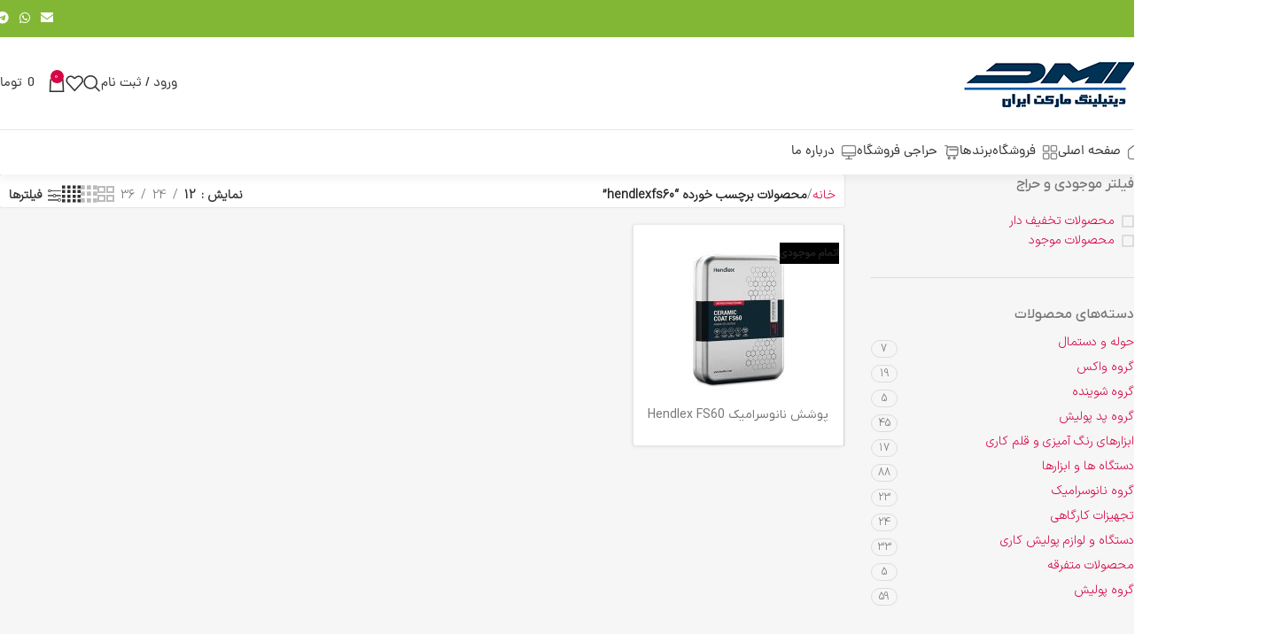

--- FILE ---
content_type: text/html; charset=utf-8
request_url: https://www.google.com/recaptcha/api2/anchor?ar=1&k=6Lfwll0qAAAAAEZ1bhFiQXctlzPD0xSnl9GOe9Xp&co=aHR0cHM6Ly93d3cuZGV0YWlsaW5nbWFya2V0LmlyOjQ0Mw..&hl=en&v=TkacYOdEJbdB_JjX802TMer9&theme=light&size=normal&anchor-ms=20000&execute-ms=15000&cb=qkhor9n21pnn
body_size: 46278
content:
<!DOCTYPE HTML><html dir="ltr" lang="en"><head><meta http-equiv="Content-Type" content="text/html; charset=UTF-8">
<meta http-equiv="X-UA-Compatible" content="IE=edge">
<title>reCAPTCHA</title>
<style type="text/css">
/* cyrillic-ext */
@font-face {
  font-family: 'Roboto';
  font-style: normal;
  font-weight: 400;
  src: url(//fonts.gstatic.com/s/roboto/v18/KFOmCnqEu92Fr1Mu72xKKTU1Kvnz.woff2) format('woff2');
  unicode-range: U+0460-052F, U+1C80-1C8A, U+20B4, U+2DE0-2DFF, U+A640-A69F, U+FE2E-FE2F;
}
/* cyrillic */
@font-face {
  font-family: 'Roboto';
  font-style: normal;
  font-weight: 400;
  src: url(//fonts.gstatic.com/s/roboto/v18/KFOmCnqEu92Fr1Mu5mxKKTU1Kvnz.woff2) format('woff2');
  unicode-range: U+0301, U+0400-045F, U+0490-0491, U+04B0-04B1, U+2116;
}
/* greek-ext */
@font-face {
  font-family: 'Roboto';
  font-style: normal;
  font-weight: 400;
  src: url(//fonts.gstatic.com/s/roboto/v18/KFOmCnqEu92Fr1Mu7mxKKTU1Kvnz.woff2) format('woff2');
  unicode-range: U+1F00-1FFF;
}
/* greek */
@font-face {
  font-family: 'Roboto';
  font-style: normal;
  font-weight: 400;
  src: url(//fonts.gstatic.com/s/roboto/v18/KFOmCnqEu92Fr1Mu4WxKKTU1Kvnz.woff2) format('woff2');
  unicode-range: U+0370-0377, U+037A-037F, U+0384-038A, U+038C, U+038E-03A1, U+03A3-03FF;
}
/* vietnamese */
@font-face {
  font-family: 'Roboto';
  font-style: normal;
  font-weight: 400;
  src: url(//fonts.gstatic.com/s/roboto/v18/KFOmCnqEu92Fr1Mu7WxKKTU1Kvnz.woff2) format('woff2');
  unicode-range: U+0102-0103, U+0110-0111, U+0128-0129, U+0168-0169, U+01A0-01A1, U+01AF-01B0, U+0300-0301, U+0303-0304, U+0308-0309, U+0323, U+0329, U+1EA0-1EF9, U+20AB;
}
/* latin-ext */
@font-face {
  font-family: 'Roboto';
  font-style: normal;
  font-weight: 400;
  src: url(//fonts.gstatic.com/s/roboto/v18/KFOmCnqEu92Fr1Mu7GxKKTU1Kvnz.woff2) format('woff2');
  unicode-range: U+0100-02BA, U+02BD-02C5, U+02C7-02CC, U+02CE-02D7, U+02DD-02FF, U+0304, U+0308, U+0329, U+1D00-1DBF, U+1E00-1E9F, U+1EF2-1EFF, U+2020, U+20A0-20AB, U+20AD-20C0, U+2113, U+2C60-2C7F, U+A720-A7FF;
}
/* latin */
@font-face {
  font-family: 'Roboto';
  font-style: normal;
  font-weight: 400;
  src: url(//fonts.gstatic.com/s/roboto/v18/KFOmCnqEu92Fr1Mu4mxKKTU1Kg.woff2) format('woff2');
  unicode-range: U+0000-00FF, U+0131, U+0152-0153, U+02BB-02BC, U+02C6, U+02DA, U+02DC, U+0304, U+0308, U+0329, U+2000-206F, U+20AC, U+2122, U+2191, U+2193, U+2212, U+2215, U+FEFF, U+FFFD;
}
/* cyrillic-ext */
@font-face {
  font-family: 'Roboto';
  font-style: normal;
  font-weight: 500;
  src: url(//fonts.gstatic.com/s/roboto/v18/KFOlCnqEu92Fr1MmEU9fCRc4AMP6lbBP.woff2) format('woff2');
  unicode-range: U+0460-052F, U+1C80-1C8A, U+20B4, U+2DE0-2DFF, U+A640-A69F, U+FE2E-FE2F;
}
/* cyrillic */
@font-face {
  font-family: 'Roboto';
  font-style: normal;
  font-weight: 500;
  src: url(//fonts.gstatic.com/s/roboto/v18/KFOlCnqEu92Fr1MmEU9fABc4AMP6lbBP.woff2) format('woff2');
  unicode-range: U+0301, U+0400-045F, U+0490-0491, U+04B0-04B1, U+2116;
}
/* greek-ext */
@font-face {
  font-family: 'Roboto';
  font-style: normal;
  font-weight: 500;
  src: url(//fonts.gstatic.com/s/roboto/v18/KFOlCnqEu92Fr1MmEU9fCBc4AMP6lbBP.woff2) format('woff2');
  unicode-range: U+1F00-1FFF;
}
/* greek */
@font-face {
  font-family: 'Roboto';
  font-style: normal;
  font-weight: 500;
  src: url(//fonts.gstatic.com/s/roboto/v18/KFOlCnqEu92Fr1MmEU9fBxc4AMP6lbBP.woff2) format('woff2');
  unicode-range: U+0370-0377, U+037A-037F, U+0384-038A, U+038C, U+038E-03A1, U+03A3-03FF;
}
/* vietnamese */
@font-face {
  font-family: 'Roboto';
  font-style: normal;
  font-weight: 500;
  src: url(//fonts.gstatic.com/s/roboto/v18/KFOlCnqEu92Fr1MmEU9fCxc4AMP6lbBP.woff2) format('woff2');
  unicode-range: U+0102-0103, U+0110-0111, U+0128-0129, U+0168-0169, U+01A0-01A1, U+01AF-01B0, U+0300-0301, U+0303-0304, U+0308-0309, U+0323, U+0329, U+1EA0-1EF9, U+20AB;
}
/* latin-ext */
@font-face {
  font-family: 'Roboto';
  font-style: normal;
  font-weight: 500;
  src: url(//fonts.gstatic.com/s/roboto/v18/KFOlCnqEu92Fr1MmEU9fChc4AMP6lbBP.woff2) format('woff2');
  unicode-range: U+0100-02BA, U+02BD-02C5, U+02C7-02CC, U+02CE-02D7, U+02DD-02FF, U+0304, U+0308, U+0329, U+1D00-1DBF, U+1E00-1E9F, U+1EF2-1EFF, U+2020, U+20A0-20AB, U+20AD-20C0, U+2113, U+2C60-2C7F, U+A720-A7FF;
}
/* latin */
@font-face {
  font-family: 'Roboto';
  font-style: normal;
  font-weight: 500;
  src: url(//fonts.gstatic.com/s/roboto/v18/KFOlCnqEu92Fr1MmEU9fBBc4AMP6lQ.woff2) format('woff2');
  unicode-range: U+0000-00FF, U+0131, U+0152-0153, U+02BB-02BC, U+02C6, U+02DA, U+02DC, U+0304, U+0308, U+0329, U+2000-206F, U+20AC, U+2122, U+2191, U+2193, U+2212, U+2215, U+FEFF, U+FFFD;
}
/* cyrillic-ext */
@font-face {
  font-family: 'Roboto';
  font-style: normal;
  font-weight: 900;
  src: url(//fonts.gstatic.com/s/roboto/v18/KFOlCnqEu92Fr1MmYUtfCRc4AMP6lbBP.woff2) format('woff2');
  unicode-range: U+0460-052F, U+1C80-1C8A, U+20B4, U+2DE0-2DFF, U+A640-A69F, U+FE2E-FE2F;
}
/* cyrillic */
@font-face {
  font-family: 'Roboto';
  font-style: normal;
  font-weight: 900;
  src: url(//fonts.gstatic.com/s/roboto/v18/KFOlCnqEu92Fr1MmYUtfABc4AMP6lbBP.woff2) format('woff2');
  unicode-range: U+0301, U+0400-045F, U+0490-0491, U+04B0-04B1, U+2116;
}
/* greek-ext */
@font-face {
  font-family: 'Roboto';
  font-style: normal;
  font-weight: 900;
  src: url(//fonts.gstatic.com/s/roboto/v18/KFOlCnqEu92Fr1MmYUtfCBc4AMP6lbBP.woff2) format('woff2');
  unicode-range: U+1F00-1FFF;
}
/* greek */
@font-face {
  font-family: 'Roboto';
  font-style: normal;
  font-weight: 900;
  src: url(//fonts.gstatic.com/s/roboto/v18/KFOlCnqEu92Fr1MmYUtfBxc4AMP6lbBP.woff2) format('woff2');
  unicode-range: U+0370-0377, U+037A-037F, U+0384-038A, U+038C, U+038E-03A1, U+03A3-03FF;
}
/* vietnamese */
@font-face {
  font-family: 'Roboto';
  font-style: normal;
  font-weight: 900;
  src: url(//fonts.gstatic.com/s/roboto/v18/KFOlCnqEu92Fr1MmYUtfCxc4AMP6lbBP.woff2) format('woff2');
  unicode-range: U+0102-0103, U+0110-0111, U+0128-0129, U+0168-0169, U+01A0-01A1, U+01AF-01B0, U+0300-0301, U+0303-0304, U+0308-0309, U+0323, U+0329, U+1EA0-1EF9, U+20AB;
}
/* latin-ext */
@font-face {
  font-family: 'Roboto';
  font-style: normal;
  font-weight: 900;
  src: url(//fonts.gstatic.com/s/roboto/v18/KFOlCnqEu92Fr1MmYUtfChc4AMP6lbBP.woff2) format('woff2');
  unicode-range: U+0100-02BA, U+02BD-02C5, U+02C7-02CC, U+02CE-02D7, U+02DD-02FF, U+0304, U+0308, U+0329, U+1D00-1DBF, U+1E00-1E9F, U+1EF2-1EFF, U+2020, U+20A0-20AB, U+20AD-20C0, U+2113, U+2C60-2C7F, U+A720-A7FF;
}
/* latin */
@font-face {
  font-family: 'Roboto';
  font-style: normal;
  font-weight: 900;
  src: url(//fonts.gstatic.com/s/roboto/v18/KFOlCnqEu92Fr1MmYUtfBBc4AMP6lQ.woff2) format('woff2');
  unicode-range: U+0000-00FF, U+0131, U+0152-0153, U+02BB-02BC, U+02C6, U+02DA, U+02DC, U+0304, U+0308, U+0329, U+2000-206F, U+20AC, U+2122, U+2191, U+2193, U+2212, U+2215, U+FEFF, U+FFFD;
}

</style>
<link rel="stylesheet" type="text/css" href="https://www.gstatic.com/recaptcha/releases/TkacYOdEJbdB_JjX802TMer9/styles__ltr.css">
<script nonce="S-RTEA7-6km4DozYy6gbUA" type="text/javascript">window['__recaptcha_api'] = 'https://www.google.com/recaptcha/api2/';</script>
<script type="text/javascript" src="https://www.gstatic.com/recaptcha/releases/TkacYOdEJbdB_JjX802TMer9/recaptcha__en.js" nonce="S-RTEA7-6km4DozYy6gbUA">
      
    </script></head>
<body><div id="rc-anchor-alert" class="rc-anchor-alert"></div>
<input type="hidden" id="recaptcha-token" value="[base64]">
<script type="text/javascript" nonce="S-RTEA7-6km4DozYy6gbUA">
      recaptcha.anchor.Main.init("[\x22ainput\x22,[\x22bgdata\x22,\x22\x22,\[base64]/[base64]/[base64]/[base64]/ODU6NzksKFIuUF89RixSKSksUi51KSksUi5TKS5wdXNoKFtQZyx0LFg/[base64]/[base64]/[base64]/[base64]/bmV3IE5bd10oUFswXSk6Vz09Mj9uZXcgTlt3XShQWzBdLFBbMV0pOlc9PTM/bmV3IE5bd10oUFswXSxQWzFdLFBbMl0pOlc9PTQ/[base64]/[base64]/[base64]/[base64]/[base64]/[base64]\\u003d\\u003d\x22,\[base64]\x22,\x22w6HCkmvDgMOpe8K5wqVrwo/Dn8KfwqkNwp/Cn8KYw5JAw5hgwrLDiMOQw6fCjSLDlxnCr8OmfQvCgsKdBMOTwq/ColjDvMKsw5Jde8KIw7EZK8O9a8KrwoQ8M8KAw5LDlcOuVDvCjG/DsWYIwrUAb29+JSfDp2PCs8OPPz9Bw7Eowo17w4bDtcKkw5kJLMKYw7pRwroHwrnCnQHDu33ClcK2w6XDv1rCkMOawp7CgwfChsOjbsKCLw7CpR7CkVfDocOmNFRIwpXDqcO6w5F4SANlwo3Dq3fDvcKXZTTCi8Oyw7DCtsKSwo/CnsKrwpMWwrvCrHvCmD3CrW3Ds8K+ODfDpsK9CsOJXsOgG19rw4LCnXvDnhMBw4rCnMOmwpVeGcK8LyRhHMK8w5QawqfClsOpDMKXcR97wr/Du2nDoEo4ESnDjMOIwppLw4BcwoHCgmnCucOqYcOSwq4GJsOnDMKiw77DpWECEMODQ3/CtBHDpQwOXMOiw6fDiH8iTMKewr9AGMOmXBjCh8KqIsKnRcOeCyjCkMOpC8OsO20QaE3DtsKML8KUwpNpA05Cw5UNesKNw7/DpcOLDMKdwqZsaU/DomjCs0tdDMKkMcOdw7PDhDvDpsKyO8OACHHCh8ODCWY+eDDCoQXCisOgw4vDgzbDl3hLw4x6Twg9An1SacK7wo3Dug/CggfDtMOGw6cPwrpvwp4kX8K7YcOiw6V/DQwpfF7Dh1QFbsO2wrZDwr/CjsOdSsKdwo7Cs8ORwoPCmsOfPsKJwopqTMOJwqHCpMOwwrDDk8Onw6s2OMKQbsOEw4XDocKPw5l6wpLDgMO7exQ8EyNiw7Z/d0YNw7gqw7cUS3/[base64]/CgsK6HgvCn0HDq8ORHVTCvMK+WA3CusOiSHoWw5/CkUDDocOeacKcXx/CtcKJw7/DvsK+woLDpFQlSWZSfcKGCFlmwrt9csO5wqd/J1Flw5vCqScPOTBEw4jDnsO/[base64]/Dm8Ktd8Krw7PDtCVbw64SHBgfw4bDmMKRw6DDksK3c3zDmE7Cu8K6TFseI3nDpMKyB8OSfTtSFjwkGUXDsMO4GX0EC19QwqvDjSzDjsKgw7hhwr3Cmmg0wo8gwrhoBn7DisOZIcOfwo3CvcKyUcOOX8OWABc3HXNOAB58wpzCnTHCsnYjHD/CpMKdA2rDm8K8SFXCozokbcKlaiHDucKKwqzDohInT8KiU8Obwp05woLChsO5SiEVwqnCu8OCwoULcX3Dj8K3w6Bmw6PCuMO7HMKTTSRewo3CusOSw5R/[base64]/DnMK2wq5JJWvDicKZwqnCpj1yw7jDj8KIAsKKw7rDoQvDqsOEwrjCrcKnwozDlcOewpPDq0/DkcOXw4NhfXhhwonCucKOw4LDkAoeGRjCo3RkacK/MsOGw4bDi8OpwoN2wqFAJ8KCaQvCsgbDrRrCo8KgPcKsw5E+K8O9RsO/w6PCqcOKKcKRGcKSwqvDvF0cKcKEKRzClUHDvVTDqExuw70xDRDDmcKjwoDDv8KdFMKWIMKQeMKSRMK7NG9qw60CQhIewoLCpMOJCDvDo8O7F8Oowot0woovXMKJwq3Do8K6AMOkGyTDt8KeMw8dSWjDvF4Ww5tFwr/DhsK0PcKbdsK0w45PwoIYWWBKL1XDusOjwqbCscKGU18YKMOzOns/[base64]/Cg8OlwrXDiSLCmFYyXsOhwozClMOvfcKbw75PwrXDpMKVwppIwpYVwrYMDcO7wr1lecOew6s4w4N3QsK5w6I0w5nDuEZ3wrvDlcKRck3CjzJDDzzCncKze8Ofw5rDrsOkwoMRXHrCpcOZwpjCnMK6ZsOnNGTDpS5Tw6kowo/CgsK7w57Dp8KqecKiwr13w6ENw5HDv8OFZkZcGHVBw5Zcwq0rwpTCjcKlw7jDpAbDj07Do8KuCQTDisK+bsOjQMK0ZsKVTyPDs8Ogwo1hwpnCiTFYGivCucKLw7ArF8KzNlbCkBjDqiIBwp8gETZdw65pPcOyFmjDrw7Cg8O8w7wpwpojw5/Cp1zDncKVwpFdwoJ5wqh2woc6ciTCmMO+wp0qGsKnd8OswphBAA1wa0ANGMOcw6MTw63Don4swpTDq0BCXMK/HsKsa8KHdcKyw7NLKsOyw5hAw5vDoDtgwoMuCcK9w5AFPjV0wp07CEjDh3NEwrwlNsOQw7/Cq8KHBV1ZwpFbHjzCoUvDh8KKw5gTwoNvw5XDqnDDjsOVw5/Dh8OoZRcrw7LCvknCp8K3dxLDr8OtE8K1woPCjRrCkMOEB8OsCH7Do2sKwovDncKKacKNwq/DqcO/w5XDn04Dw6bCoWITwoVUwrhRwonCosOqCXvDr0x+cQAhXRFFHcOcwpcvK8Oww5JDw63DsMKjFMORwqleSikbw4hEIBoSw64aDcO4OQALwoPDm8KSwrUSD8K3fMOuw7HCkcKawqp/wqrDk8KvAMK9woDDhmfCmxlJD8OHbBDCknXDkW44WW3ChMK0w7YcwptLCcORVwPDncKyw47DncO9HVnDqMOOwptfwp50SWRkBsORegJ+w7DCrMORShQYbXpFL8K+ZsOVQy/ChB4dW8KFfMOHY14ew6bDsMOCZ8KBw5ocbH7DjTpkbX3Cu8OTwqTDrQ/[base64]/CrHvDoMK/w7khekvDqcKbwqHDocOTwpXCkcKOw6BBQ8OADDYmw4rCsMO8R1PCkGZTc8KmC0DDlMKzwqhJOcKkwr1nw7DDhsOdEQ4/w6DCj8K6JmIOw5TCjibCkE/[base64]/DuRXDicKGGFPCqsOsA8O7w7nCuMODw4/Dt8KQwrTCpkpvw6ELMcKyw4A5wrhgw4bCnjnDksOCVgTCtcOTVy/DnsOiX1dSLMOMZcKDwovDu8Orw73Cn2oBLEzDjcKhwqJ4wrPDskHDvcKew4bDpMO/[base64]/w6BbTH7Ds2ZofsOEwojCs8Ohw4VdUMKeH8O7w7lawoY9woHDg8KEw4MbG2TCh8KKwq0pwowaOMOBe8Kgw5/DuRQ6Y8OGWsKVw7HDiMOvSS90w5bDvgzDvzLCsg5jPxchHgHDnsO1BBI8worCoFvCvU3CnsKDwq7CjcKBWDfCoyvCmwxsTSjCkVzClEbClMOpFBnDtMKqw6DDvV97w5AAw6PCjBHCk8KTH8Oow6XDnMOPwovCjyM9w4rDpz9ww7bDucOkwo/ChFs2wrzCrC7CrMK1L8O5woDCvkxFwpt6Y3/[base64]/DkxHCncOew5t2w7NsYsOjTsK6wqoOwqsaw5nDpE3DjsKuOH1mwp/DiwTComfCiVnCgHPDtQrCpsOCwqtbRsODeFZwDsKsf8KdODR3KCbCiC/DtcO4w5/Dr3BQwoFrbG5lwpUPwqBxw73CgkTCpn9/w7E4UFfChcKfw63Cj8OcFQldc8K7QXJ7wpQ1TMK/XcObRsKKwopGw4fDl8K6w7VTwrt0Q8KTwpLCuXvDjUxAw7nCo8OMP8Kswrp2UnvCtjPCi8KCEsOILsOlLy3CvRYRMMKiw7/CosOHwp5Jw5fChcK4P8OeI3N7DMKZFTFjX13Cg8KDw7gpwrvDkCDCqsKaZcKMw6USYsKXw4/[base64]/[base64]/S8ODShDCisKfwrvDpMKzw4XCu8OyMcOYXcOMfMOlD8OKwoRCwp/ChyDCu11qb1nChcKkTkfDrn08dGLCkmEkwooPKsKyUFHChg9kwqQywqfCuxvDhMOuw7hhw68Sw5AfJxXDssOJwqFAW1p/wo3CoS/ChsOXL8OvZsOJwp3CiE5hGRdhQjTCjF7DlyfDrU/Du1I0PTEbd8KbJzvCmHnCkXPCo8Kew6fCtcKiIsK1w6ZLJMOsBcKGwpjCrn7DlAlRMMObwqAWESZHfERRJcOJYTfDssOhw7xkw4NXwqpQFTDDiz7CvMOaw5PCrgZKw47Cmn5ww43DiinDtAQnFxfDsMKMw7DClcKEwrtYw5PDix3Cr8OKw7rCuTHCkh/[base64]/[base64]/emNGwoAEwpjDimxAWmbCkzLDgMKBD8KVwrjCqmNLacOaw51rcMKAM3zDmnQhA2UUA2HCiMKYwobDpcOZw4nDlMOFR8OHfhEgwqfCm019wrkIbcKHOVvCjcK+wrDClcO8w4PCr8OXJMKlXMOuw7jCrXTCksK+w70PQU5hw53DsMKONsKKIMKyFsOswoU7Kh1HaVFcS1/DvRLDpF/[base64]/[base64]/M17CrcKkMsKew7UbwqFQwqoqw6PCjcKhwqjDkl8dDHfClsOOw63DlMOQwrnDrCViwotRwoHDi3bCpcOxUMK8woHDq8KHXcOidVU3FcOZwrLDiknDrsO5XcOIw7kpwogZwpbDjsO2w6/DvCHCn8KwGsKvwqjDosKsWMKRwqIGw4kNw4pOSsKuw5E1woRlX3TDvR3Ds8OOUsO7w6DDgnbCsAlZeFTDoMOjw7bDoMKPw4rCnMOSw5vCsjrChkMkwo9Iw7vDjsK8wqbDosO5wq/Ch13DkMOOdEhNQ3ZFw5bDox/DtsKeSsOOGsOdw5TCr8OTN8KZw5TDhWfDhMODZMK0PQ/[base64]/DlMKWWw5Lw611VR9wJMK9aMOWwo88dWPDv8OAImLCsEQ3N8K5BErClcOFJsK5U3pKcVPDlMKXXWdkw7DCo1fCp8KjAVjDk8OBUGBKw4ZgwpNdw5Yow4B3bMOHA2HDp8KyFMODdmtkwrfDuxPCjsO+w79vwo9ZbMO0wrdlw4B2wrrCpcOvwq8pMkByw6zDlsKccMKPeh/CkjcWwqPCgsK3w4wXJyhMw7HDgcOYSBRbwo/[base64]/Dl8OvaHnDqj8lXsO9SMKHcMKFwp5Zw7gEwplYw6JQR0YmbmjCvGEhw4DDlsO7UHPCiFnDv8KHwqF0wqPChUzDi8O6TsOENBdUGMOPbcOxEQbDlWDDtHxZYMKmw5rDqMKIw5DDpxXDtcO3w7LDvFvCkSB0w6Ztw542wrtMw5LDrMKjw6/Dq8Osw44kRDMwdXnCvMO0wogqVMKNEHoIw6Aew7bDssKywr0Pw5tHwrHDksOVw4bCucO9w6AJB1PDjWbCuBM2w70Zw4xAw5LDimQbwqs5ZcKJf8O9wqTCniRTQMKkHMO2wrY9w79zw5w/w6DDg39ewqNjEilEJcOAOcOSw4fDg3kTVMOiI2xwCmJRNzELw7zDoMKTw6tQwq1hSC4NacKgw7dNw5MSwpvCpS1Yw7PCt08wwozCuTAYKwFrdilSQDtPw6MdTMKrXcKJNQvDhH3Cr8KKw786Zx/DuV5Owp/CpcKLwpjDm8Kqw7nDh8OQw7kiw53CoDrCt8OsUcOZwqN2w5N5w4tbH8OFbWTDuzRawpPCqMOAZUHCvyBuwpUjO8Kgw4DDrkPCpcKCRQnDtMOgAFvDpsKwFDPCqwXDvlh/ZcKjw6IAw5PCkx7Ch8Kww7/DosKgccOQwqxFwo/DtMKUwqlZw6LCo8KQZ8ObwpYfWcO5ITBRw5XCo8KJwqcAKWDDnGjCqQk/Uj1gw5TClcKmwq/CisK8EcKhw4rDiWgeCcKkwrtKw5vCmcOwCBLCpsKvw5LCtSwYw4/CqVd+wqsmPMOjw4QyHsKFZMKNKcKDAMOXwpzDgBXCqcKxSXEROFbCqsOBSMKJG3g+HR0Cw5MPwqdhcsKew7g8aSZuP8OWSsONw7DDpgnCocOjwrjCrxXDmmrDosOVJsKtwqdBBMOdV8K4V03Cl8Owwp/CuHpXw7LCk8K3VxfCpMKIwozCv1TDrcKuTzY0w4Vxe8Onwo86wojCoCDDty0FRMOEwopnH8KMZ0TCjHRIw7XCicOYJ8KrwofCg1HCrMOPEWnChi/[base64]/[base64]/DthDCog7ClwUVBMOPI8K9w40KdXnDtMOqCcOfwr/[base64]/Cn3PCmsORwo4ocx8YLkDCmHPCoS3CvsKpUMKwwqjCoycPwp7CqcKhEsKZSsOnw5cdBsOOQjk/PsKBwr5TNQlfKcOHw4BITm1mw4fDmHRFw53DvMKBS8OTDyfCpiFmdDnClAZ7e8KrVsKcLcKkw6nDjcKfFRsOdMKKcBrDpsKfwrxjQHI0eMOqMRF3w6vCscK/ecO3XcKDw63DrcOgKcK/HsKcw7DCvMKiwrJxw43DuEYrS11tVcKDTcOlUHzCkMOXw4xkKgA+w6DCl8KAf8K6AlbCksOcN3ZRwpMcCcKyLMKMwpokw7g8c8Ohw5pywpARworDtsOSDA8YOsKqaxbCoF/CjcKwwpJYw6BOwrMMw5HDtsOOw5zCnHvDiynDtcOgYsK9CRM8azrDnDfDu8KOFl92SihwB1rCrg1bUX8pwojCpsKtLsOJBCFTw4zDrHTDgxbCisK5w47Djg53W8O6wo0hbsK/eRPCrlLCpsKvwqZdwoHCtUfCoMK1GWgjwqTCm8OEbcKTR8O5wpzDuBDClTFxDGfDvMOHw6fDtsKsBinDjMObwozCgXxyf3XCrsONE8KSM0nDnsKJX8O1PgLDjMOPHMOQUQ3DhcO8FMKCw7xzw6pywp/[base64]/DrsOMCy8mOhzDhcOnw6JaaMO/wrHCm0wBw5TCpBjCt8KpFsKnw4lIJxAeBiZjwpdmXC7Dq8KLO8OCQMKDLMKEwpjDgMOgWGBPUD3CmMOKQ1PCv2fDjSQFw7kBLMOOwplVw6bCk1pzw5HDpsKawo50McKLwqHCv1rDpsK/w5poCDYtwpzChcOowpPDrSFtdXgJKUHCgsKawojDt8OXwrNVw5Qrw6nChsOhw7BWLWvCtXnDtEB5S3LDv8K/YcOAFXdfw4fDrHBhWhbCsMKRwo84XsKqNgpcYBtOwr8/wqvCh8KRwrTCtzRYwpHCmcKIw6fDqSohHnJewp/DiUdhwoA9T8KnccOkcy1Xw4HCncKdDzQwb13Co8KDZVXCr8KZf2hgJjAKw5BxEnfDk8O6ScKgwqlXwozDvcKhdxHCoWBjfyZTLMO5w5/DkF/ClcOyw4I/CEhIwo8tIsKyaMOXwqVkQ3g6RsKtwpMVN1t8MQ/DnhHDm8KPP8OCw7oCw6F6ZcOCw4UTC8OPwpkdMCzDjMKjcsKXw5rCisOowr/CkTnDksOtw5d1L8OHUsOcRC/[base64]/wqo7fAF0OnvDlzQlV0PCjwIhw7QbWldVNcOZwpHDucObwrvCpWbDmGPCgnV2Z8OKfsOtwqpzJXvDm2sCw6Nowq3DsRtQwoXDlyjDkXZbQT3DrzvDmT92w55xQsKyL8KuAkTDusOswqnCncKdwr7DhMOSGsKXRcOYwp4/w4nDhcKAwqkOwr7DqcKOC3vCsRwIwo/DlFPCh23CjsKswpEbwoLCh0fDkC59LcOlw5fCmcOXIxvDlMO3wqEMw4rComzCgMKeUMKrwrHDusKEwqQ0WMOsGMOTw6PDoDjDtcOZwovDuxPCgiYNV8Oea8Kqb8Kxwo8ywoPDrAkIS8OYwpzCqQomFcOQwpvDh8OZJMKTwp3DrsOMw4QpY3RPwp9YJcKfw7/DkSkYwo7DlkrCkx3DjsK3w4MXSMK3woJHLxJHw6HDh3d9W2wfRMK5fsOTaxHCqXrCoEUuBRpVw6XCqH8LB8KIDMOmch/Dp2hxCsKhw7MeRsOdwqtfccOsw7fCnUJQfk1hQQBcB8Ofw7LCv8KdG8Ovw7EUwpzCgBzCqHV2wo7CkCfCiMOHwqBAw7PDum/Dq0R9wrtjw5rCtm5wwrgDw5/[base64]/w7xoJBHCqi7CoMO7BMOsNB/[base64]/CtAB4wrHDucOjYRXDm1vDono1wqUVNcKuw6cywqLCucOxw67Cph9GecKYdsOxLyDCoQ3DpsKow7xFRMOgwrJsFsOYw7NDw7tSHcKsWkDDq3bDrcKpNitKw45vP3PCuSlEw5/[base64]/CqF7DnsKzKsKdUcO5RcK2wolKwpNcH07CjsOWJsOzDwl5S8KefMKKw6LCusO0w6RAeULChcOHwrR2VsKuw7nDk1XDmhFiwok2wo88wqjCqQ1jw5zDgy/DhMOzRVIEOWoXw7rDs0UxwosbNj9pTRZUw6tBw5vCrljDkwDCjklTw6MtwpIfw4FRZ8KEdF7DrmjDhcK0woxrCFVqwovDtCtvccK5dsK4BMOtMAQOIsKvARdywrglwot7VMK+wpfDkMKBY8O3w7/Cp1crHwrChizDhsKiKGXDlMOZRCVdIMOgwqcPPGDDtmjCux7Dp8ObF2DCjMOSw7p4LhFACAPDgV/CnMK7UGoVw49SJArCucKzw5dbw545esKOw44FwpHCqsORw4QTK1V4UR/DocKhCE7CicKvw7TClMKKw5Mff8O3cm15XRXDkMKJwqZdNnHCnMKFwo5CRB5jw5UaEF/DpSXCr0cSw6rDljDCuMKCO8OHwo8Vwo9RfQAmHht1w4nCrSBxw6/DpQrCkXY4GA/DmcKxaR/CnMK0TcOHwqhAwqXChzg+wrtDw6BIw4/ChcOXblHClsKhw7bDqS7Dn8ONw7DDgcKrQsKJw5TDqzsxFcOKw5JfF2cIw5vDijrDvHZZBF3CjEnCvVdGBsOLEgQZwpIRw70JwrzChhXDsinCkMOkRHlLT8OfcRTDol0LJHQ0w5HCscOMHxl5XMKkQsK/w6wuw6jDvcKEwqRPP3QEIFJ3EsO5dMK/ecO8ABLDkXzClS7Cl3YKHQIhwql1QHnDrmM/LsKNw7dVacKvw7llwrt2w7rCv8K5wqfCljnDh1fClD97w6ovwqDDo8O3wovCgTkdw77Dg0DCpsKOw6E/w6vCm0vCtA9qUlEDHSfCusK0wqh9woPDmkjDnMO7woY8w6/Di8KWN8K/AsOmCxTCsCgEw4PCt8O/wqjDq8OAQcOSLgkOw7dNMGzDssOHwoJJw4PDgEnDnGjCssOWYcK9w4AAw5N1R0bCtGfDqyhSbTLDrmXDnsKyHzXDj3p9w4LCg8Ohw5HCvEh5w4JhABLCgQZ/w7LDscOMDsOYXiM/KWvCoDnCk8OWwrnDp8OFwrjDlsOywpNQw4XCvcO0XDEwwrwWwqPCn1DDhsOmw5RWHMOww4kYA8Kyw7lww6YKPH3Dq8KJHMOAB8OdwpHDmcO/wpdTJVUOw67DvmR9UFzCpcOpJzt+wpPDp8KYwpACD8OJFX5bP8KqGsOgwonCssKqUcKOwp7CtMK0c8KzYcOcRTQcwrYqfGMEQ8O1fGptK1/CrMKhw5FTby4vZMKOwpnDhXQYJBEFHsKaw6DDnsOYwo/DksOzKsOaw5LCmsKmRlbDm8OHw6TCusO1wqwLRsKbwoLCmDLCvB/DgcOqwqbDh0vDkloKK34Sw5dHJ8OGDsKmw60Lw4Y+wovDiMO+w4B0w4fDqm49w7ILcsKmCyXDrAcHw70DwpQobDPCvVcgwoQPRsO2wqc/DcO3wqcHw55FTMKPAngkEcOCKcKAWB4Ow6V/fWPDhsOqF8KXw4vCqx7Dm2/Ct8KZw6fDoFczccOmw5DDt8OGNsKTw7Zkw5jDncO/[base64]/aCLDm2plw4d8eRxATcOfaE/Cn1N3w5B0w5ZfWyRXwpHDhsOyOm92wp9jw5hzw6rDgRvDrVnDmMKtZyzCtU7CocOeP8KAw6IIQsKrI1nDvMK6w5HDumPDl3nDtUojwrjCs2PDk8OIbcO/QTp9MVHCqcKBwoZ6w6l4w5FEwo/DncKLacOxUsKQwpEhRQJZCMOzbUgewpUpJlQvwoEfwoF6ayBDKUBNw6bDiyLDuS/DlsOMwrE6w6LCki/DhMOtZ1DDl2VxwpbCjjU8YRnCgSIYw7nDtHM9wo3Cp8OTw7LDuhvCmyrCrUJzXgAow7fCoxcnwqDCosK8wozCrUV9wqcXO1bCqBtkw6PDrMOdLi/CmcK0QgzCnTrCqsOsw4LCksKFwoDDmsO+dEDChcK0PA0mAsOFwqzDhRRIXjAvOMKRDcKUTWDDjFzCssOIcQHDi8K2P8OWKsKPwppAF8O9bMOhTGIpHcKjw7UWekvDpsOZecOECMOwDWfDhsO0w7/CocOHKVjDqC59w74pw7bDhMK3w6ZKwq1ww7PClsKuwp1xw6cZw6Yuw4DCoMKMwrfDrQLDkMO5DBvDjnjCol7DigvClcOMPMO+HMOqw6jCsMKBbznChcOKw5s1TE/Ci8O7ZMKqbcO7WMOqcmzCsxXDqS3DoCwOBk0fdicYwq00w5HCixjDi8KQUmoLOC/DhsKtwqQ1w4FASC7Cu8OVwrPDpMOHw6/CryjDpMOPw4d2wqHDuMKEw4tEKibDrsKkbcKgPcKPU8KVE8K0ecKtLR5TQUvClVvCvsOeU3jCicKow7LDnsONw4rCuxPCnA82w4LCnnMHXwfDuFEmw4/CmWbDszwfeATDqiR4LcKYw7QjdkzDusOWFMOQwqTCkMKewpHCuMOgwrA/wpoGwpzCrwp1H3tqf8ONwpdpwohjwqV8w7PDrcKDCsOZecOSUgF1SFgOwq5jJcKxBMOwU8OAw5Nxw6U2w6/CkBhRdsOYw5LDn8OBwqIPwq/DvHbDi8OeFsKfMnQOXkbCqMOEw6vDu8Krwq/CjALChHcLw41FUcKAwpfCuS3CjsK0NcKeYj/[base64]/DrcOuwrMAEsK2bzHCnMKLwoHDp3pYBcKeMgbDh1TCn8O4BEsww55AOcORwp/[base64]/ChMKCwp/DlcKaw43Crj8+Mnwlw4ABw6DCn2tsK1PCln7Dm8Oyw6XDkCzCvMOJEiTCsMKARjPDr8OHw5YLVsO1w7bDmGPDn8OldsKsRcOVwr3DrWfCicKQbsOsw6rDii96w5VzUMO/wpHDg2olwp18wojCoF7CqgxTw4HClEfDsh8QOsK9PzXChXt4HcKlO200KMKGEcKCalfCkkHDp8OYW2R2wqdbwrM7HcK6wrnDscOeFWbCnsOlwrcaw5Nww51heQ/DtsOhwrBDw6TDsB/Ch2DCjMOhZMK3EhVfWy5xw5vDoVYbw4TDtMKWwq7CtSVtA1rCucOeFcKMw6ViQ2VaVcKiacKQBidrD3DDrcKgNgNywolWwqoJGMKDw4rCrsOgCsKpwp4EVcOiwoDCmHvDrDZQIU58NcO8w7g/w4QqV30zwqDCuEXCisKlNMOdWGTDj8K/w5ICwpUod8OKM1zDo1nCvsOgwrdLYsKNI2FOw7XDssO3w5dhw6/DtMO2ccOQTw1VwpMwEUlWw41Wwr7CkFjDoSHChsOBwqHDpMKgKynDnsK3D3lww73DuSBJw7hicDVLwpXDvMKSw5bCjsK/OMKDw6rCosKjecOrXcOCNMO9wpMCYcOLPMOID8OaWU/Dom7CgmjCmMKLGBXCuMOiJ0HDsMOTLMKhccODBMO8wpTDojXDhsOiw5QMPMKCKcOsJ05RfsOmw4HDq8K2w5gxw5jDvwDCm8OCGwjDnsK9f3xiworDosK3wqQAwpLCvTHCncO1wrtGwofCkcK8GsKxw6oSRG0KDUjDoMKlLcKNwqjCuEDDgsKOw7/CkMK5wq3ClyAlJBvCnQnCvS0ILyJ6woETfsKcEVN0w53CmxfDr0zCs8K6CMK4wo0/W8O6wqDCvWfDgHQOw6/[base64]/CucO3wpw9OxgbwpAAw6/[base64]/DpsOfw6vDpUjDt8Ohwp3DvsOGAcKVZcOpVcKQw4rDjsOPRMOUw5LDmsOow48sfRjDtWPDtGpHw6VEA8OjwqF8LsOIw6kQb8KCPcO1wr8awrg4WxTCp8KCSinDlDnCvgXCgMKbA8Ofw7QywpzDiR5kZRRvw6FhwrQ8RMKbfw3DjzV/[base64]/wr0Aw4Z2woYrDmITwqPDu8OcF8OWw5/CpmQ8wrEifTdnw5fDlsKywrZMwrjDuQcVw6vDplN/C8OpS8OPw7PCuFlfwqHDkyRMInHChWIWw4YIwrXDiAFzw6tuGi/DjMKrw5nCsSnCkcO/wrNbEcKta8Oqcjkow5XDvhPCsMOsYGFjORNuX3/[base64]/Crzc5cAnCsyPCrsKkWkMuw6xcwq84E8OoLUJSw6DDkMKWw4IMw4jDiF3DocOjPTgQeRIJw7oTX8KFw6TDsEEbw4bCpj4kZDzDksOdw5vCocK1wqgDwq/DpgtvwoHDpsOoBcK7w4Q1wqXDgDHDgcOAPWFNLsKUw580aGo5w6gyJlA4NMOjC8OFw5rDnMOnIBE5eRk1OcOAw49kw7VEahrClRAGw6zDm0gUw443w6DDhUI3X1nClcOFw55mbMO3wr7DtU3DisOlwp/Do8O5bsOUw4TCgGQswpJqXMKXw6TDpcOBPjsdw5XDvHHCgsOvOQjDjcODwofDtMOOw7nCmDzCmMKCwp/CsDFcJ0hXUiFsC8KPDXMYdypQMijClD3DmVpYw6LDrTYaGMOSw55Owr7CjBfDpQXDosK/[base64]/FsOcwrUsQcOvwoEncBd6wqMqFmoPw5AiOsOGwpHDsxbDj8KqwpDCpmPCvnLDksO8a8KXO8Kjw58Qw7FWSsKCw49UY8KTwpkQw6/DkG/Ds2J/TTHDhCJkJMK7wq/CicO7Z1vDsUNgwrNgw5Y7wqLDjA0iVyrCocOewowHw6HDtMKsw5o9TlNmwqvDtsOtwpLDkcKVwqYNZMKaw7DDqMKjYcOQBcO5BTl/I8OOw47CrQsuwp/DvhwRw5NDw4HDkzYTMcKLFMOJZMOZRcKIw74jUcKBJgnDk8KzLcOiw4daaE/Di8Ohw67Dpj3CtlMndG5XNHEpwqLDp2vDny3DmcKhBGvDqA/DlWbChSnCi8KGwpUDw4EHVGEbw63Cvm81w4nDicOxw5/Chn4Hw57Cq3EgQWhWw6BwGcKmwpjChlDDtwTDt8Oiw686wqBvdsOpw7/CvTE1w6xBGVsawptDNw9tc1krwrszTcK2KMKrP3sjVMKlRSDCkl7Dkw/Cj8KQw7bDs8KbwrU9wpw8N8KoYcO6NiIpwrZ5woltAzXDgsOkDFhRwrTDuWLCtjTCoU/CsTDDk8Kdw49ywo0Ow6dIVjTDsTjDhRzDksOwXg40ZMOybkc9fUHDu38/[base64]/[base64]/cX/CjFTCk8Ocw6TDocKRFVXDncKnw6R/wrDDjsKPw6zDggpiJjU8w7VNw5woCRXCgRgVw7HCrMOxEDwAAsKYwqDCj3oswqNNXMOxw4gre2vCilnDrcOiaMKgemAJOMKJwo1vwqbCogZ2KGYVRAZewqjDu3slw54/[base64]/E3UbWAzCpQALw7EMfcKzw6PCojlswpgdwrrDlyDCglbCp0vDjcKFwoZIAMKkHsKdw41Pwp7DrTPDpsKWw5fDm8OGFMKHesO5IXQVwofCtn/CohDDlRhcwpxAw7rCv8OHw7dQM8KYWsOzw4HDjMK3dMKBw6PCg0fChQ7CoiPCr1d0w5N3IMKQw69DY0gmwpnDu0N7UR7CnHLCisK1Mh4uw7/DsRbDs1ZqwpNHw5XDjsKAwqZkIsKxZsKZA8KGw6p9w7fClwEhecKJEsKYwojCqMKwwoTCu8KDSsKowpHDnsOFw4/DtcKuw4Qswqg6ZHsyecKFw4PDhcOVOnZZVno0w4YvNDPCt8OVFsOsw5zDlsK2w4HCocO4N8O6XAXCpMKJRcO5XQfCt8Kww5spw4rDvsOtw6fCnDLCrVDCiMOKQCHDi1TDrH96wpPCnsOtw6QqwpLCjsKQMcKVw7/CiMK+wp1fWMKPw43DvjTDmHrDsQfCiT/[base64]/CkMKJYDXCtzHDssOXc8KtRHPDucKaBiINV00yXmgbwqPCrRPCpBNww7XCsALCillhB8OMw7vCh2HDoCcow7XDu8KDJCnCmcOmZcOPIkofdjTDohVZwqIAwr7DugDDsDEfwpvDtsKKTcKgLsKlw5XDiMKiw6teBsOVIMKHMW7Cvg3Dh1o/Ww7ChsOewqk8WWd6w4XDin81cz3Dhko8KMKTenBdw4PCpQTCl3k5w4dYwrJSHRzCksKzXU4XLxpHw5jDhT8sw4zDnsKCAgXCg8KIwqzDoF3DjTzCmcKswpLDhsKywpwWRMODwrjCs1/ChQjCoF/[base64]/DvSXDnyTDlcKEwrvChsKGw5gwSMO6w5ZtcgfDiHXDgn7DiHjDgwlwXQvDjsOGw63DssOOwoTChWspTjbClQBfVcKuwqXCnMKDwo3Dvw/Dvx5cdE4YcVNuXUjDonfClsKAw4DCl8KnEMKIwrnDo8OfWD3DnnDDuSrDk8OQB8OGworDqsKPw63DrMKlGDhMwr0Iw4XDnFkmwrrCl8OMw4EWw4VIw5nCisK4YQHDn2jDpsOXwq0Dw4MzQ8Kgw7XCkBLDs8O7w5jDscOAZF7DlcOtw77CnA/[base64]/DlcK1wpMvHMKkw71vw5R7GRwGw6dxJDg3wqzDtSvDn8O4ScOpGcO6EHUFURFzw5HCkMO0wqN5XMOlwrQaw5EXw6PCgMOnCjVBf0HCncOrw4PClU7DhMKBS8K/JsOIXjrCgMK0ZcODHsKgGiHDtQV4KnTDv8KZM8Kvw6/CgcKjBMODwpc9w7w/[base64]/ClcKiw5kvCQDCjMO7wrHDoMK2w4M9HMKQwp5Ea8KQN8OkdMOfw4zDkMKyAFrCsSNSPUo3w4gvZ8OrYid5SMOYwojCq8O6w6JmNMOww6TDi28Fwr3DtsO2w6TDgcO0wrxKwqfDignDiy/Ck8KswoTChsO5wr/DvMOfwq/ClcK/Tz0WIsKUwotewr06ZXXCriLCuMK8wrXDtcOTdsKyw4zChMO/J2MuQS0lXMKzb8Oqw4HDj0DCtAMDwr/CoMK1w7vCmA/DlVHCnRrCgVzCjD8SwrokwokDw7Z1wqPDnzk4wpBKw63Cj8OkAMK2w68gXsKuw6zDmUjDgU5HR055MMOIIW/DmsKlw5BVXCvClMOFG8KtOjUsw5Z4TS8/[base64]/CpMKhSkjCpk8wfsOvP8KCwqIYbXLDvQhTwpbCgysEwr/DpToifsKbYcOzGFzCl8O4wpfDmj3DlV1wHMOsw7HDtMOfKhrCr8K+IMO/w64MX3bDgG0Kw6zCq25Ow6JFwrBFwr3CjcOhwpfCrAAiwobDlQ4hIMK4HiArc8OAJ0pcwo8Fw587IS/[base64]/CjA3DicOPaMO9w74iwqo9w6s+D8OWwqzCtnFYd8KZXjTDjFbDosObdhPDjmdPR2ZLQMKvDDgFwoEIwqHDqFJnw7/DpcKDw4rCiTclUsKmwpTDn8OlwrlEwr0CDW42VCDCrFnCpw3DukDChMKaHsKBwqnDmATCg1cIw7gkBcKBF1PChcKCw7rCmMKMIsKfVzRvwrdiwqABw6RCwroCTcOcAgMmLTt1e8OYH3PCpMKrw4dOwpPDpQhsw6YpwqQMwp9jYGxAMko0LMKzYw7Cu2/[base64]/dBfDuxPDgsO3JSdSTncOwqfDlm/Dn37CrDbDusOQMMK4OMKFwpTCpcOUSCFqwqPCksORChBrw6XDh8Kzw43DtcOiOcKWR1wSw49RwrR/wqHDnMORwqQtAXTCpsKuw4d2aAEcwrMAF8KaSAnCvFxzTUZLw7AsZcOwXMKNw4ZMw4AbJsKKXDJPwpBywoLDvMKYQFNTw6fCsMKNwq7DmMO+IFPDl14qw67Du0Qzf8KlOBc3ZEXChCLCsBV7w7IRPkRHwq5pVsOlDSNCw7rDhC3DtMKfwpprwqzDjMO9wr/ClhElaMK1wpzChsO5ecK4bFvCizzDrjHDo8OwacO3w4cnwrrCsS8QwrM2woHDsl9Gw7nDqR3CrcOhwonCscOpccO7WmZAw7LDoT04LcKzwpIWwpZ8w4NzGx01TcKbw5dVMA9Mw5VEw6DDmnU/UsOJeTUkP3PCmXPDmSV/wp9Ow4jDqsOOL8KCVlVdesOqEsOCwqJHwp1iHxHDpBZ8I8K5Yn/CijTDjMK0wpQPQ8OpEcOqwoVUwqJrw6jDuDFvw5c4wrdSQ8O9GXoTw5DCt8K1EQ3DrcOXw5BxwrpywpoffXvDnHzDh1XDg1h9ciEma8Kfd8OPw4gqD0bDmsKpw6vDs8KCFGrCkwfDjcOCT8OXNB7DmsKpwpwKwroYwrfCijcswr/CtE7CpcKgwq9EIjVDwqsWwpjDhcOgRhjDqG7Cr8KffMKfYUFrw7TDjRXCr3EkB8Kjw7ENcsOfel5IwpsLRsOIV8KZXcObMmI4wr4owpPCscOWwp3Dg8Oswoh9wpzCq8KwcMOJQcOndn/CmknDiWHDkFQHwo3Dk8Oyw7Ibw7LCh8K+LcOowoZ2w4XCjMKMw47Dn8KYwrzDrEzDgS7DnyR0CMKTUcOccCQMw5dCwrs8wrnDmcObWXnDmnk9McKLMlnClBUOHcOAwqLCgMO+woXDiMOcDh3DqMK/[base64]/wr9ewo4Ww6VUfWjClsKEwpPCkMOvwpB8PsO4w7/DukoLwq3CpsOAwqbDknMUK8KWw4kXHi8KEsKDwpjCjcKQwq5GFRxMw4xGw67CowrDnkJ+csKww4/CkSrDjcKed8OfPsOrwpcRw608Ozldw5XChCHDr8O7EsOxw7pcw5paGcOuwqF+wrTDjBp3GCMhWEJXw4t3XMKxw4prw7LDucO3w6sVwofDv17CjcKmwq3CkCPDsA0Zw7cQGnrDqUlvw6jDrG7ChR/Cr8KfwoDCvMK6NcK3wr5gwok0dlt0dHNCw79cw6PDjULCkMOhwpPCm8K0wovDlsOGWFZeNjMbJRpiJmPDlsKtw5oNwpNzA8OkVcOQw7fDrMOOOsO/wpnCt1s2SsOuK2fCrnQCw7DCuADCtUxuSsKpw5NRw7rCjkY+BQPDr8O1w6sbF8OBw5/CoMKaC8O+wrYbJzfCuEjDgjxiw6HChGBnQcKuCXjDvyFEw7l6dcOhY8KkKsKXZUcBwpITwox/w7A/w5tpw5nDqA4lbVM7JMKFwqpmNMOdwoDDssOWKMKuw7TDi29CBMOMbsKKUn/CvCtUwpAHw57DpXkVbjlCw5DCm1IswpZbHsOPAcOGAj4DEzR4wrfDuHwkw67ChU7DqEnDncKKDmzCokkFOMOpwr5Yw6guOMKuD28OZ8OPTcK7wr9Kw7kUZS9HL8Kmw63DicOue8KAGTHCoMKlKsKwwpLDjsObw5cSw4LDqsODwoh1NBERwq/DtMOWY2/CrMONHsOewqMNA8OzQ1MKPTrCmMOocMKowonDg8OnYEjDkhTDv3zDtCR6EMKTVMOnw47CnMOGwpUfw7laQDg9BsOqwphCD8O5CB3DmMKXcULDtQ4ZQ30AKFfCncK3wos6OD3ClMKCI0PDngfCvsKFw51mc8OnwrPCncK+S8OSAH7DjsKSwocBwrrClsKVw7HDjk/[base64]/[base64]/MWjDkHvDjSEOw5fCoEt0C8KZwoJucB3DgMO6wqvDksOLw6LChMOfScO4PMKOVMOrQMKUwqweSMKkcHYkwqLDhHjDlMK2RsOZw5hhZ8K/Y8K6w7ZGw50Swp7CpcK3WjjDgxbCjAUuwoDDiE7DtMORb8OFwpJVcsKmNzdmw41NIMODDDYLQ0V2woLCscK6w7/Dln4rQsKqwqhRHHPDsx8bWMKaY8KSwrxBwqcfw7BIwrLDu8K/[base64]/DqsK5w6nDu3l7w6wjwpPDhA0ZZsO5wrtNfcKbPFbCuBLDsmYofcOQQ3DDgS9bHcK1BMOZw4DCrznDg34Fw6FUwpZNw6V5w6XDjcKvw4PCi8Kjfj/Dtjlsd2ZIFT4NwoxdwqUBwogcw7tWBkTCmh3Cg8K0wqk2w49FwpjCvGoQw5LCqwnDicK+wp3Cp0jDiQrCrsOfMTpCFcKdwoA\\u003d\x22],null,[\x22conf\x22,null,\x226Lfwll0qAAAAAEZ1bhFiQXctlzPD0xSnl9GOe9Xp\x22,0,null,null,null,1,[21,125,63,73,95,87,41,43,42,83,102,105,109,121],[7668936,456],0,null,null,null,null,0,null,0,1,700,1,null,0,\[base64]/tzcYADoGZWF6dTZkEg4Iiv2INxgAOgVNZklJNBoZCAMSFR0U8JfjNw7/vqUGGcSdCRmc4owCGQ\\u003d\\u003d\x22,0,0,null,null,1,null,0,0],\x22https://www.detailingmarket.ir:443\x22,null,[1,1,1],null,null,null,0,3600,[\x22https://www.google.com/intl/en/policies/privacy/\x22,\x22https://www.google.com/intl/en/policies/terms/\x22],\x22AT/ThxQggplbJFnfK2pidmFbg3hxL3Jt8xCzr4LC3BM\\u003d\x22,0,0,null,1,1764965554868,0,0,[167,85,133],null,[23],\x22RC-4ZIhao90rpYhlg\x22,null,null,null,null,null,\x220dAFcWeA5m5-BunaB0We1rAWSUwmgBQLVQWiEHZPuWAaD5dTevUw748AhOAPP0239UDwFv31ZrNb-7IH7m7wIXwWqkjZhY_vR2Lg\x22,1765048354815]");
    </script></body></html>

--- FILE ---
content_type: text/html; charset=utf-8
request_url: https://www.google.com/recaptcha/api2/anchor?ar=1&k=6Lfwll0qAAAAAEZ1bhFiQXctlzPD0xSnl9GOe9Xp&co=aHR0cHM6Ly93d3cuZGV0YWlsaW5nbWFya2V0LmlyOjQ0Mw..&hl=en&v=TkacYOdEJbdB_JjX802TMer9&theme=light&size=normal&anchor-ms=20000&execute-ms=15000&cb=5mfn309972mk
body_size: 46125
content:
<!DOCTYPE HTML><html dir="ltr" lang="en"><head><meta http-equiv="Content-Type" content="text/html; charset=UTF-8">
<meta http-equiv="X-UA-Compatible" content="IE=edge">
<title>reCAPTCHA</title>
<style type="text/css">
/* cyrillic-ext */
@font-face {
  font-family: 'Roboto';
  font-style: normal;
  font-weight: 400;
  src: url(//fonts.gstatic.com/s/roboto/v18/KFOmCnqEu92Fr1Mu72xKKTU1Kvnz.woff2) format('woff2');
  unicode-range: U+0460-052F, U+1C80-1C8A, U+20B4, U+2DE0-2DFF, U+A640-A69F, U+FE2E-FE2F;
}
/* cyrillic */
@font-face {
  font-family: 'Roboto';
  font-style: normal;
  font-weight: 400;
  src: url(//fonts.gstatic.com/s/roboto/v18/KFOmCnqEu92Fr1Mu5mxKKTU1Kvnz.woff2) format('woff2');
  unicode-range: U+0301, U+0400-045F, U+0490-0491, U+04B0-04B1, U+2116;
}
/* greek-ext */
@font-face {
  font-family: 'Roboto';
  font-style: normal;
  font-weight: 400;
  src: url(//fonts.gstatic.com/s/roboto/v18/KFOmCnqEu92Fr1Mu7mxKKTU1Kvnz.woff2) format('woff2');
  unicode-range: U+1F00-1FFF;
}
/* greek */
@font-face {
  font-family: 'Roboto';
  font-style: normal;
  font-weight: 400;
  src: url(//fonts.gstatic.com/s/roboto/v18/KFOmCnqEu92Fr1Mu4WxKKTU1Kvnz.woff2) format('woff2');
  unicode-range: U+0370-0377, U+037A-037F, U+0384-038A, U+038C, U+038E-03A1, U+03A3-03FF;
}
/* vietnamese */
@font-face {
  font-family: 'Roboto';
  font-style: normal;
  font-weight: 400;
  src: url(//fonts.gstatic.com/s/roboto/v18/KFOmCnqEu92Fr1Mu7WxKKTU1Kvnz.woff2) format('woff2');
  unicode-range: U+0102-0103, U+0110-0111, U+0128-0129, U+0168-0169, U+01A0-01A1, U+01AF-01B0, U+0300-0301, U+0303-0304, U+0308-0309, U+0323, U+0329, U+1EA0-1EF9, U+20AB;
}
/* latin-ext */
@font-face {
  font-family: 'Roboto';
  font-style: normal;
  font-weight: 400;
  src: url(//fonts.gstatic.com/s/roboto/v18/KFOmCnqEu92Fr1Mu7GxKKTU1Kvnz.woff2) format('woff2');
  unicode-range: U+0100-02BA, U+02BD-02C5, U+02C7-02CC, U+02CE-02D7, U+02DD-02FF, U+0304, U+0308, U+0329, U+1D00-1DBF, U+1E00-1E9F, U+1EF2-1EFF, U+2020, U+20A0-20AB, U+20AD-20C0, U+2113, U+2C60-2C7F, U+A720-A7FF;
}
/* latin */
@font-face {
  font-family: 'Roboto';
  font-style: normal;
  font-weight: 400;
  src: url(//fonts.gstatic.com/s/roboto/v18/KFOmCnqEu92Fr1Mu4mxKKTU1Kg.woff2) format('woff2');
  unicode-range: U+0000-00FF, U+0131, U+0152-0153, U+02BB-02BC, U+02C6, U+02DA, U+02DC, U+0304, U+0308, U+0329, U+2000-206F, U+20AC, U+2122, U+2191, U+2193, U+2212, U+2215, U+FEFF, U+FFFD;
}
/* cyrillic-ext */
@font-face {
  font-family: 'Roboto';
  font-style: normal;
  font-weight: 500;
  src: url(//fonts.gstatic.com/s/roboto/v18/KFOlCnqEu92Fr1MmEU9fCRc4AMP6lbBP.woff2) format('woff2');
  unicode-range: U+0460-052F, U+1C80-1C8A, U+20B4, U+2DE0-2DFF, U+A640-A69F, U+FE2E-FE2F;
}
/* cyrillic */
@font-face {
  font-family: 'Roboto';
  font-style: normal;
  font-weight: 500;
  src: url(//fonts.gstatic.com/s/roboto/v18/KFOlCnqEu92Fr1MmEU9fABc4AMP6lbBP.woff2) format('woff2');
  unicode-range: U+0301, U+0400-045F, U+0490-0491, U+04B0-04B1, U+2116;
}
/* greek-ext */
@font-face {
  font-family: 'Roboto';
  font-style: normal;
  font-weight: 500;
  src: url(//fonts.gstatic.com/s/roboto/v18/KFOlCnqEu92Fr1MmEU9fCBc4AMP6lbBP.woff2) format('woff2');
  unicode-range: U+1F00-1FFF;
}
/* greek */
@font-face {
  font-family: 'Roboto';
  font-style: normal;
  font-weight: 500;
  src: url(//fonts.gstatic.com/s/roboto/v18/KFOlCnqEu92Fr1MmEU9fBxc4AMP6lbBP.woff2) format('woff2');
  unicode-range: U+0370-0377, U+037A-037F, U+0384-038A, U+038C, U+038E-03A1, U+03A3-03FF;
}
/* vietnamese */
@font-face {
  font-family: 'Roboto';
  font-style: normal;
  font-weight: 500;
  src: url(//fonts.gstatic.com/s/roboto/v18/KFOlCnqEu92Fr1MmEU9fCxc4AMP6lbBP.woff2) format('woff2');
  unicode-range: U+0102-0103, U+0110-0111, U+0128-0129, U+0168-0169, U+01A0-01A1, U+01AF-01B0, U+0300-0301, U+0303-0304, U+0308-0309, U+0323, U+0329, U+1EA0-1EF9, U+20AB;
}
/* latin-ext */
@font-face {
  font-family: 'Roboto';
  font-style: normal;
  font-weight: 500;
  src: url(//fonts.gstatic.com/s/roboto/v18/KFOlCnqEu92Fr1MmEU9fChc4AMP6lbBP.woff2) format('woff2');
  unicode-range: U+0100-02BA, U+02BD-02C5, U+02C7-02CC, U+02CE-02D7, U+02DD-02FF, U+0304, U+0308, U+0329, U+1D00-1DBF, U+1E00-1E9F, U+1EF2-1EFF, U+2020, U+20A0-20AB, U+20AD-20C0, U+2113, U+2C60-2C7F, U+A720-A7FF;
}
/* latin */
@font-face {
  font-family: 'Roboto';
  font-style: normal;
  font-weight: 500;
  src: url(//fonts.gstatic.com/s/roboto/v18/KFOlCnqEu92Fr1MmEU9fBBc4AMP6lQ.woff2) format('woff2');
  unicode-range: U+0000-00FF, U+0131, U+0152-0153, U+02BB-02BC, U+02C6, U+02DA, U+02DC, U+0304, U+0308, U+0329, U+2000-206F, U+20AC, U+2122, U+2191, U+2193, U+2212, U+2215, U+FEFF, U+FFFD;
}
/* cyrillic-ext */
@font-face {
  font-family: 'Roboto';
  font-style: normal;
  font-weight: 900;
  src: url(//fonts.gstatic.com/s/roboto/v18/KFOlCnqEu92Fr1MmYUtfCRc4AMP6lbBP.woff2) format('woff2');
  unicode-range: U+0460-052F, U+1C80-1C8A, U+20B4, U+2DE0-2DFF, U+A640-A69F, U+FE2E-FE2F;
}
/* cyrillic */
@font-face {
  font-family: 'Roboto';
  font-style: normal;
  font-weight: 900;
  src: url(//fonts.gstatic.com/s/roboto/v18/KFOlCnqEu92Fr1MmYUtfABc4AMP6lbBP.woff2) format('woff2');
  unicode-range: U+0301, U+0400-045F, U+0490-0491, U+04B0-04B1, U+2116;
}
/* greek-ext */
@font-face {
  font-family: 'Roboto';
  font-style: normal;
  font-weight: 900;
  src: url(//fonts.gstatic.com/s/roboto/v18/KFOlCnqEu92Fr1MmYUtfCBc4AMP6lbBP.woff2) format('woff2');
  unicode-range: U+1F00-1FFF;
}
/* greek */
@font-face {
  font-family: 'Roboto';
  font-style: normal;
  font-weight: 900;
  src: url(//fonts.gstatic.com/s/roboto/v18/KFOlCnqEu92Fr1MmYUtfBxc4AMP6lbBP.woff2) format('woff2');
  unicode-range: U+0370-0377, U+037A-037F, U+0384-038A, U+038C, U+038E-03A1, U+03A3-03FF;
}
/* vietnamese */
@font-face {
  font-family: 'Roboto';
  font-style: normal;
  font-weight: 900;
  src: url(//fonts.gstatic.com/s/roboto/v18/KFOlCnqEu92Fr1MmYUtfCxc4AMP6lbBP.woff2) format('woff2');
  unicode-range: U+0102-0103, U+0110-0111, U+0128-0129, U+0168-0169, U+01A0-01A1, U+01AF-01B0, U+0300-0301, U+0303-0304, U+0308-0309, U+0323, U+0329, U+1EA0-1EF9, U+20AB;
}
/* latin-ext */
@font-face {
  font-family: 'Roboto';
  font-style: normal;
  font-weight: 900;
  src: url(//fonts.gstatic.com/s/roboto/v18/KFOlCnqEu92Fr1MmYUtfChc4AMP6lbBP.woff2) format('woff2');
  unicode-range: U+0100-02BA, U+02BD-02C5, U+02C7-02CC, U+02CE-02D7, U+02DD-02FF, U+0304, U+0308, U+0329, U+1D00-1DBF, U+1E00-1E9F, U+1EF2-1EFF, U+2020, U+20A0-20AB, U+20AD-20C0, U+2113, U+2C60-2C7F, U+A720-A7FF;
}
/* latin */
@font-face {
  font-family: 'Roboto';
  font-style: normal;
  font-weight: 900;
  src: url(//fonts.gstatic.com/s/roboto/v18/KFOlCnqEu92Fr1MmYUtfBBc4AMP6lQ.woff2) format('woff2');
  unicode-range: U+0000-00FF, U+0131, U+0152-0153, U+02BB-02BC, U+02C6, U+02DA, U+02DC, U+0304, U+0308, U+0329, U+2000-206F, U+20AC, U+2122, U+2191, U+2193, U+2212, U+2215, U+FEFF, U+FFFD;
}

</style>
<link rel="stylesheet" type="text/css" href="https://www.gstatic.com/recaptcha/releases/TkacYOdEJbdB_JjX802TMer9/styles__ltr.css">
<script nonce="Tg4ASVUesN4xBrRSxpUOcA" type="text/javascript">window['__recaptcha_api'] = 'https://www.google.com/recaptcha/api2/';</script>
<script type="text/javascript" src="https://www.gstatic.com/recaptcha/releases/TkacYOdEJbdB_JjX802TMer9/recaptcha__en.js" nonce="Tg4ASVUesN4xBrRSxpUOcA">
      
    </script></head>
<body><div id="rc-anchor-alert" class="rc-anchor-alert"></div>
<input type="hidden" id="recaptcha-token" value="[base64]">
<script type="text/javascript" nonce="Tg4ASVUesN4xBrRSxpUOcA">
      recaptcha.anchor.Main.init("[\x22ainput\x22,[\x22bgdata\x22,\x22\x22,\[base64]/[base64]/[base64]/[base64]/ODU6NzksKFIuUF89RixSKSksUi51KSksUi5TKS5wdXNoKFtQZyx0LFg/[base64]/[base64]/[base64]/[base64]/bmV3IE5bd10oUFswXSk6Vz09Mj9uZXcgTlt3XShQWzBdLFBbMV0pOlc9PTM/bmV3IE5bd10oUFswXSxQWzFdLFBbMl0pOlc9PTQ/[base64]/[base64]/[base64]/[base64]/[base64]/[base64]\\u003d\\u003d\x22,\[base64]\\u003d\\u003d\x22,\x22wpQrX2jClcO2wqbCp8OaScO9dEvDuRN+wp4Qw5JDGjrCn8KjI8OWw4UmbcOSc0PCocOswr7CgDYew7x5UsKHwqpJVMKad2Rpw6A4wpPCv8OjwoNuwrEKw5UDRWTCosKawpjCp8Opwo4HHMO+w7bDo2I5wpvDnsOSwrLDlFo+FcKCwpgMEDFnC8OCw4/Do8KIwqxObDxow4Uqw4vCgw/CuDVgccOmw63CpQbCrcKVecO6a8OZwpFCwoNhAzEjw47CnnXCj8OkLsObw4tEw4NXLsOmwrxwwp/DvjhSPTISSkpWw5NxWcKKw5dlw4fDmsOqw6Qfw7DDpmrCscKQwpnDhQHDhjUzw7oQMnXDnmhcw6fDl3fCnB/[base64]/wrAowoNNw7s6w5Rjw4/DkwMWT2g1M8Klw65oP8OEwoDDl8OdKcKdw6rDkH5aDcOWbsKlX17CtTp0wrJTw6rCsWlrUhFEw5zCp3ARwqBrE8OwHcO6FR4fLzBuwpDCuXBBwpnCpUfCknvDpcKmd2fCnl98J8ORw6FWw5AcDsOcAVUIaMOfc8KIw4dRw4k/ByBVe8O3w4/Ck8OhLcKZJj/Cl8KXP8KcwqrDksOrw5Ytw5zDmMOmwpRMEjoBwrPDgsO3YHLDq8Ose8OHwqEkb8OBTUNmSyjDi8K/RcKQwrfCosO+fn/CtyfDi3nCojxsT8O0M8OfwpzDi8O1wrFOwoFCeGheDMOawp0VF8O/[base64]/DmsKLwq/ClsOlGAwEw4IFZsKfesKqZMKaZMOrSznCpyELwq3DnMONwpjCukZpY8KnXXwPRsOFw55twoJ2OEDDiwRjw7Rrw4PCmcKAw6kGM8Oewr/Ch8OMEH/CscKYw4AMw4xcw4IAMMKhw6Nzw5NOCh3Dqx3Cn8KLw7Usw6omw43Cp8KLO8KLdhTDpsOSOsOfPWrCsMKMEADDsm5AbSPDkh/Dq2sAX8OVLsKowr3DosKCX8Kqwqo6w4EeQk0CwpUxw7zCksO1csKJw4ImwqY4FsKDwrXCucOUwqkCNsKcw7p2wq/CkhvCg8Ofw7jCtsKew65NMsKod8K5wq7DmTPCvcKaw7QWIw0jXWrCi8KPZHgFFsKWVVHCncOFwq/DtThWw7XCm2TColLCrC99GMOfwoLCmExbwrPCliJYwpTCl1rCl8OOMX4TwpnCj8Kww7/DpkXCv8K8EMO7QgA0DiJEZcOOwp3DontDexvDvMO4wonDr8K9VsK/w5B1QRzCjsO7TyEAwoLDosOIwp94wqQIw5jCsMOPZ2krX8OzNMOGw7/CncO/esK8w4EQC8OKwqbDoRJYecKjQsOBOMOXK8KMBCzDgcO9RkM/[base64]/CocO/UMOEwpACSsOyPh5Rw6YkK8OpIgY0exZtwoPCucK8w6nDsX4xR8K9wqhWOWvDsxsVZ8OAbMKSwqdBwrlyw5lMwqTDr8K4CsOwYcOhwo/[base64]/w7nCmzYCw4fCusKXG8KdBQfDt1Ugwo7DoMKBwpLDncKIw7FCJ8Ofw7o3FcKSPVwUwonDvwsFZmAMExfDplDDkjBkWjnCmMOHw5VDWMKODgVnw4FOXMOIwpJUw7DCrhY1asOawoh/f8KbwqopVEtBw6oswoAEworDncKOw5/DtVpaw7Itw6HDqiQ/[base64]/XmLDicO2OcO/DHoWw5JEwqzDoDxtwpbDuMKOwp9jw4JqUiMuIlwXwoxFwq7Ch0MZe8K2w5zCvSQvGCTCmnF0VcKLMMOfWyDClsOrwrw1OsKoOy5Aw58Aw5DDgcOSOjrDgxfDgMKDHX8Vw7/Ci8Kxw57Cn8O9wqDCiH89woLCtBrCqcOsQFVcBwUMwpbDk8OEw6bCgsK6w6E5dQxTeEQuwrPCtE/DjnrDu8Oww63DtMKAY13DrGPCucOaw6TDhsKfwod+EyTCqg8VGWHCssO1G27CpFbChsOUwoXCv1EfdDdxw7jCsXvCnA9aMltYw5XDvgpCaxVNLcKrZsOjBy3DkMKpWsOHw4w6IkRdwrfCqMKfEsOmJhpQR8KSwrPDlz7ChXgDwr/Do8Ouwo/Ci8O1w6bDqsO6wrgkw7HDiMKQHcKTw5TCn1ZYw7UAT2vDv8K2w7fDscOZCsKEUg3DosOQVkbDi37CvMOAw7gxHsODw43Dun/[base64]/Dty0WDcOvwrZbwp1maMKZbsOGwpzDh3E/[base64]/wrvCp14nUMKsPyt5wqdQw51DwrzCuBIIVcK2w4p2wpnDm8OSw7DCkS0FD1jDh8KOwocPw6/CjTY5WMO5CsKEw5taw4BYbxLCucORwqvDoGFew57CnmASw6vDlxEbwqfDmkxMwrF4KBDCgl3DvcKzwqfCrsKwwohfw73CvcKjTgbDvcKBRMOkwrZRwrByw5rCt0pVwqcEwrrCrgtMw57Co8O8w6B2GTnDum5Sw5HCnGzDg3LCrcOQHcKUXcKmwp/CtMOawojCiMKkA8KUwpLDrMK6w6pow4l8aAF5X2o3Q8KXcQ/DnsKLZMKLw6J8NC14wrtRCsOZNMKWYMOzw5w3woRCG8Otwql8BcKAw4EBwoBAb8KScsO/KcOFCmRSwr3CjnTDucKow6nDi8KfZcKgTWkaDVA2dVVbwrcDMGLDl8O6wr8PJEsUw75xAmDCtcKxw6fCp2nCl8OTfMOFf8KAw5IQc8KXZSYRSmIpTBTDmArDl8OwWcKnw6XCucO8UAvCg8KrQRLDuMKkGDs8IMKKZ8OZwoHDlCnDjMKSw5/DucOHwoXDvSJxdBQiwq0CQyvCl8K2w4kow4UOw4wUwqnDj8O6KWUNw5hsw7zCq3jCmcOWb8OnUcOKw7/[base64]/Dl2XDqloyw6ICA8KiDcK8wpLDmlVjZsOUw7/Ckj5Vw5/Ci8Ozwqdvw4jCkMKYCCjCjMO6SGEFw5LChsOEw58BwqRxw7HDqidTwrvDsmVBw7PCu8OJG8KfwqUGXsKYwpUOw7wXw7PDisO8w4VOB8O4w4PCsMKBw4dUwp7CgcOmw5/[base64]/DnMOCwoFcw5JGZcOMScK8w4vDjcKzSADCoMOJw5fChcOuDj/Dr3rDsi5DwpxhwrXCoMOQOFPDiB3Cv8OxNwfCrcO/wq4ACsOPw5gjw4EuXDYsTcKcBWjCuMO8w6B/w7/CncKjw7QmDFfDnW7CtxZxwqYxwr5PaR96w6EJJTfDnw0/wrXDqcK7aTtwwqVPw5IzwrLDiDvCgBDCgcO4wq3ChcKEAQ0ZScKxwpbCmC7DkRVFPMO4OsKyw48SB8K4wpLCicKcw6XDu8ORSFBtZTHCllHCrsO1w77CkBMZwp3CiMO+PyjCm8KddMOlM8OYwqTDkTbCiydnTyjCpnYSwprCnSI/fMKgCMO7aXnDimPCpEMSRsObH8O9wp/[base64]/GgBDHX7DhMOOdyUNw5TDlA3Cm8Obw4hrKld+wqAhCMKlRMOww54HwoQ5KsK8w5HCpMOTL8K+wrlbRyTDtVZQF8KDShzCtngFwpXCiH06w5pTJcKcZ0fCpSLCtMOEZX3Ci1E/w6JfVsK2VsKgcFN7aVLCt0rCgcKWTVjCskDDqztcK8Kww6Ihw4zCisOPFCx9JHcRA8Omw4/[base64]/Dj8OsI0jDvULDt1BzFMKWw4/[base64]/w7Vqw5DCm0bDkMOiAsKWw5QKwo5nw63Dvxcuw7/Cs23ChMKewpkudTcswqjDm1UFwoBbYcOnw6bCl115woXCncKDA8KIDD3CuQrCmHluwp8swoQiVcOiXmBxwpLCvMO5wqTDgMO2wqnDssOHFsKMZ8KhwrvCtsK6wrDDsMKddMOmwpoIw5x7dMOPw6/CnMOCw4nDrcKjw6DCqhdBwrnCm1YUAAfCug/CnV4uwrTDmsKqZMOZwpHClcKhw7pNAhTCt1nDosK5wq3Cg24Pwq41A8OKw6nDoMKCw7nCoMKxE8OcAMOgw77Dj8Obw47ChjTCuEM8w7LCoA/[base64]/[base64]/CmzUXw6HCusK8L8OGw6NKQsODJz/Cq2HCvMKrw7nCvXhHQMOqw5cVN1UdfX3CsMOvYUzDs8KlwqlUw6ElL3HDqDZEwo/DicK4wrXCqsO8w6sYQn8XcUUte0LCo8OlWkwhw7/[base64]/CMKzHFjCnm/Cpkc6w5BRw6LCjMOhw652wr/[base64]/w6EJe37Cl8KmwovDiMKywrbDh8OyfmAawq7DscKbwrYbRGDDmMOCbG/Dq8OWQQrDgsKBw4IsRMOlV8KmwrwNZ1HDo8Kdw63Dsi3CtMKRw5jCuy3DhMKuwoVyYAZRX3U4wp3CqMOyQzPCpz9ZXsKxw4JGw5pNw4lbFzTDhcOtEgPDr8K1K8Kww4rDmTY/w4TCmF8/w6V1wrrDqTLDqsOiwqNhEcKGwqHDssKJw5LCrsOgwpdeJkfDsSNJRsOVwrfCv8K/w5DDhsKZw4bCuMKbKcOkd0rCsMKnwpsdE15hJ8OXJ0jCmMKHwqzCg8OfWcKGwp/DqUfDtcKOwq/Dvkldw4TChMKAL8ORM8KWUXtvJsKQVCU1Bg3CoGdZw6hBByVfBcOKw6PDmmnCoXTDlMOnCsOqOMO0woTCscKNwqrCqQNTw5psw58TSVEuwrDDi8KlGXNuCcO5wooER8O2woHDsh3DssKSTMK9ccK8TcK1YcKaw58XwpB4w6cqw4o7wpkubmDDow7CjnFCw6USw5oIBA/CosKvwpbCuMO5SE/DgVnCksKjwpjCl3UWwq/[base64]/[base64]/CpMOUCmNTKMOqw5rCpwPDvsOZGVgUwrzDpWTCk8O3wqLCocObQgbCjcKDwrLCpnnCmEYMw4LDl8KFwqAyw78/wp7CgsKtwp/DnUPCg8K5wqfDi3RRw6t8wrtywprDr8KvEcOCw6FxD8KPc8KSTUzCisKCwoZQw6HCjxfClT8BWxfCsCoFwoPDvk0LbiXCvQ7CpcOrZMKewpAyQAfDgcKPFks6wqrCg8OCw5/CncKifsKzwrpONRjCr8OXd24nwq7ChVjCu8KMw7LDunrDsG/[base64]/DuHzCt8OVEcOPZsK0dg15w5tiZ3oyfUZVwp91w6/Dm8K/A8Kmw5bDlk3CqsOQNcOcw7cIw48Pw6ADdRJ8ZFjDmxlpIcKzwp96NQHDmsOvIWRGw7ciVMOmD8KxNxQbw68ZBsKEw4nClcKmaALClMOaBG8ew74rQQNdXMK9wo/ClUR7OcOZw5PCq8K/[base64]/wo5Pw4DDlgrDjVbCmyA7Ox/[base64]/ClcKQw69mwqzCmwhCIFA0NRBAw7Azw4/CrhDCigjDkWFkw79OA0AvMT/DtcO1DsOyw4wUJQBMazvDn8K6Tm83HXwKQcKKC8OTDHFYfzDChcObf8KIHmR1TSRWeiw6wr/[base64]/DvsOzwrs5wq9UwoLDtcOTwqBqLRbChRB9w41Pw5bCt8KIfcOsw5zChcKFBUpZw7oKIsK+KBbDtUVnUWzCpsK8dUDDscK5w7PDjy5Ywr/CosODw6cfw4vCmsOnw57CtsKGPMKCXk5LRsOIwowzaUrCoMO9wrvCuWjDjMO0w7TDt8KsWB8PbU/Co2fDhcOYPHvDkGXDhlXDlMKQw60Bw5stwqPCusKMwrTCuMKzRE7DvsKjw5N5Jl8Hw5oKZ8Kmc8KXe8KOwoBAw6zDn8Kcw5p7bcKIwp/[base64]/fMKfwojDlsK/DiLCtMKVwpDCmWJhw5XCuF1uUcOeXBBswrLDqRfDlcK3w77CqMOGw7U9eMOrwpnDvsKxUcOXw7wzw4HDlsOJwpnCjcK1TQMnwq1GSljDmAXCvlrChBPDjmDDkMKDWQIIwqXCp2rDt08OcgzCn8O9KcOIwonCi8KUMsO/w4jDo8Ovw7ZNLE47anwxSyRuw5fDjMO/[base64]/ScKkcmgFwpPCuAPDvMOYwpgoVUV2em7CkkPCmTI5wojDhy7Cq8OLTlrChMKyXmTCiMKICFpNw5PDu8OWwq/DqcO5I1Iee8KHw4RbFVdkw6caF8KWe8KSw4lYQ8KdBTEnVMO5GcKIw7HDr8OCw6UEZsKWKj3CncOnKTbCs8K7w6HCgn/CucOYAUxYMsOIw53DqHk+w4rCrMKRWsOjwoFXLMKgFnbCq8KVw6bCvh3CoUdsw4AmSWl8wrTDtRFIw49lw63ChMKewrTDqMKjDhUjwpdWw6NYAcKqO1TDg1nDlQ1Qw7zDocKbJsO2P2xtwotjwpvCji1TdkYKCwBzwrzDnMKFN8KJw7PCm8KGFxQ/dz9BD2bDuhbDm8O7XF/[base64]/wp4bFCMcw4zCjhw0w6sJwopmwqN/[base64]/w4gpKcKzw7VHwrh2KEpJw5QgVMKHNjTDtsOlIsO0fcKlA8OcMsOoe03ChsK9SsKJw787YEwzwrvCkxjDsBnDqcKTRRHDiDwNwqFKa8K/[base64]/[base64]/ChixNw5duwqvDtxdKB8KoAsOcE2DDumNcZMK7wrhgwr3CgzZQw4JXwrg2fcKXw6RiwrLDl8K0wo45WU3Ck0fCi8OzQQ7ClMOHAF/Cv8K4wr0lVWAgGyxXw61WS8KnEEF+CWwFEMKXNMKpw4sXdivDrjAaw4MNw4pdw7XCrjLCvMO4eXU8IsKQDFpPHW7Do0lHesKPw7cEZsK1Sg3Cumw2MgXCkMOiw5zDm8OPw6LCiEjCi8KYJAfDgMOywqLDo8KMw6xmDFpFwrRJPsOAw41jw6cQMsKWNjbDnMK/w5PDoMOwworDlih7w4MiOcK+w7LDo3bDrMO3EcOWwptDw4F/w5BewolXSlDDl04zw4Y3Z8O1w6ZhMMKaJsOELBNvw4LDkC7CoVbCjXDDqH/[base64]/[base64]/w5zDk8KEw7fCg8OwClE2FcONLgvDrE/DqhoEwpjCi8Knw6zDhhPDjMKnBR3DhsKNwonCn8OYTRXCqHHClw4bwojDr8KRBsKUQcKrw7tcwpjDoMKzwqUUw5HCtcKCw4LCsxfDk2xKZsOfwoIsJlzDisK/[base64]/Cp8OSLMK0w7htwqjCtsOkwp9kw6vCpWnDuMOhBEI2wo3CoFIiBsKBYMOBwq7CgcONw5nDmk/CksKRWWAWw6LDnA3Co3/[base64]/w6BNE2DCocOoOcOaTiTCisK5OkrCr8OXwoJfVR4Kw4onMEhrKMO/wqF9wqfDqcOBw70pcjPCnjwPwo5Wwogxw44Cw4M/w6LCisONw7QWU8KNEyXDosK3wplKwonDnFzCmsOnwr0KO3UIw6vDt8K3wpllCDYUw5XCvnrCssOdVsKCw6jCh1tPwpVCw6AAw6HCkMKRw7lQS37Dl3bDgCvChsK2eMK3wqk1w4vDh8O7JS3Cr07CmXHCvAHCjMK/WsK8bcKFbwzDh8Onw4zDmsOffsKXw5PDg8OLacKJEsKdL8Omw5V9a8ORPsOvw6/CisKowr0xwq9cwqwKw7Unw57DssKdw4jCq8KcbyMOBl4RbnApwoMkw5XCqcOdw73ChxzCj8KsdWoew4tDPVIuw4RRa2TDkxvClAtrwrh7w7NWwrl3w4oZwq7CjAJ4cMOAw5/[base64]/DoxnChMKNwobCq2tWUxgawrFlwrvCuWvDqHvChVZhwq3Co3HDlVjCsQnDv8Olw6Akw71tFmjDhsKvw5YXw7ADA8Kow7vDhMOuwp3CkhNww4nCvMKhJsONwpfDkcOsw7VBw7XDg8Kzw78UwpbCtMOlw51xw4/Csig9w7fCmsKDw4haw50tw58IK8OlVTzDjTTDj8O5woA/wq/DpMO0SmXCkMK8wqvCuBZ8ccKqw5pww7LCisKdbcK9M2HCmTDCiBjDkEkJMMKmXyLCtsKBwo5Kwpw0ZMKBwoHDuC/DiMOgd0PCuXphEcK9KMODI0DDmELCl1jDvnFWUMKvwqDDoxxGOHJzd0NoTHA1w7lfPFHDlVLDl8KPw4vCtloPRWzDqzcyAEbDiMO9w5IFVMOQSHsOw6NCc3dPw7TDl8OFw6nDvyILw4ZaUiVcwqZ8w4/CoBJawoNHF8KIwq/CnsOww4YXw7ZtLsOpwqXCvcKEZsOnw5/[base64]/w4JGXy5pQsO2w6TCnDHDqTYKw4TCgsKLOsKZw7jDtnLCv8KQdMKlSh82SMOXaBpUwoEawqINw7Bew5Iow7VqbMKgwp4Tw7bChMOcwp0owqvCpHc4dsKgbcKQe8OPw4DCrQonT8OAasKnByDDj13CrHbDum9Da17ClyA7w47DtF7CjHVOG8Kgwp/[base64]/DhsKhw4DDr8O+G8OuwqkEMMKgRsOkw6fCn3YmIiPCrXbDvH7DiMKYw5fCnMK4woxHw7FQcwrCrVTDpUrCnhHDqsOew5tvIsKxwo5uO8ORNsO0DMOQw5HCp8KNw6xRwqxCw5fDhTUqw5UhwoTDlgh9esKyf8Ogw7zDtcOmBx0fwovDjht1VThtGg/Dm8KbWMO5YgMWeMK3W8KnwoDDtcOCw67DssK2YC/Cp8OzR8OHw4rDtcOMXGPDl2gsw7bDiMKpYQjCvsOyw4DDsC3CgsKkXMKyTMOqQcODw4bDhcOKeMOJwoZRw79dP8OQw4cewpUeWgtuwrxwwpbCicOKwpoowprCqcOewo1nw7LDnyPDpMKMwprDgUw3RsOTwqTDsVwbw4p5T8Kvw7EDBsK0FTB5w649QMOcOC0qw4Q/w6drwq9/bRlxHATDicOtRSTCoUwow7vDqcOXw6rDuWrDrn/[base64]/CrULDpDteBsKhwoHCpxrCs1cfXUjDmko2wo3Dh8OpOlYVw6Z7wrYowprDj8OZwqoHwpEKwo/[base64]/w67Dv08HHMKKw71SIDJEIEsfD2MSwrYPXcODbMKpfRXCsMOuWkrCmULCk8KCSsOQCUFQOMObw7Baa8OEdwLDiMO6P8KJw4ZPwr0sWUDDscOBfMKKTFzDpMO4w74Aw7Ynw4vCo8Ogw7VGb0ILTMK0w5o4NMO0wpdJwoVJwrF8I8KiViHChsOGPcK/UsO7HDLChsOWwoTCvMOtbHBCw7LDnCYjAgzCmXnDnzUdw4rCrS/Cqy4Rci7DlGc5woXDmMOvw4zCtz8pw4vDs8OPw57CswM0HsKuwoNhwopoDMOKLxnCocOMPMK/VXHCnMKUwqgHwowBOMKEwqzCii8jw4vDrcOQMQjCrQYfw7hOwq/DkMO6w4RywqrDilssw6skw4QfTizCj8OFJcKxOsOUasKrIMK9Hn8jcQxSEG3CjsOmwo3Cu3Fxw6ZTwpTDtsODLcKJwojCsgkMwrFiYlDDhCDDnzs2w7c/DD7DsRwTwrJOw7JrBsKbVEdYw7A2OMO2MBsKw7Z3w4vCpkIIw7ZIw5dGw7zDrit6DxZSG8KkFMKAKcKoZmoVfcO0wpTCssOxw7pjDsKcGMK+w5jDmsOGAcOxw7PDl1FVAcK8V0o8B8KWw5FsRXPDvcO3wqtSVHcRwp5NScO9wrJaQ8Oew7vDrmcCfFkcw6JnwpUOOUk/RMOwY8KGODrClcOIwpHCgW15JsKfeHIXwp3DhMKWPsKHQ8KcwqFaw7LCtgM8wpU9bn/[base64]/XMOpwpsJayYrw7omwp0mSsKMw4Q7Ji9tw6HCuH4eT8OOdWHChwZbw6snUgfDnsOOd8OmwqbCnU4zw4jCssKfeyjCnkpAw5dBBcK4CsOyZydTVsKcw77DtcOfFCF1PBhgwo/DpzPCl1nDrMOgSjs4McOSHsO3wotGIsOwwrPCvyvDiVPCmzDCglpBwppvTwNyw7/Cj8Kgah/[base64]/[base64]/DgsKMwo5Kw4Jow5fCt0rCksK4wpJvw4Rtw6lIwrlxJ8KXM2HDkMOHwoHCpMOtO8KFw7TDgW4Xc8O9a3LDoHtGVsKHOsO/[base64]/Cl3sNHEzCtVHDtGDCv8OFdCjCicKZMTMAw6XCssKDwoNXfsKhw5AOw6Avwo04SiZBS8KOw6xLwo7Cpn3DucKyJSPCvy/[base64]/wrDDp8OdEsKINcOLPhbCkC7CncO8BsKiG2hTw5bDuMOda8O/[base64]/W8OMczLClcOlDyYKw7obwp/DtMOYw6LDpsO8wp7CpBRaw6/[base64]/[base64]/w7MoOcODB0HDsMKqYcKjw7nDj8O9Rh4dIMKHwobDuHVawq3CgWLCrcOSPMKBSRHDmkbDowTCv8K/dTjDux1owo18AE9tJcOcw4dvA8K7w7fCk23CklHDhcKVw6HCvBdWw5XCpShgNcOTwpjDtirCnQ9aw6LCs10Iwo/[base64]/DnFjCjmoFAsKHJMKSPnzCisOOVBwucMORXz5XRmzCksKPwrbDoG/DnMKhwrAJw4A0wpUMwqpid3jChMOjO8K6QcO+IsOzRsKBwpl9w7xULGAhT1Vrw4HDr2TCkVR7wpHDsMOvTn1aPVfDm8OIPx9kbMK2JmLDtMKzHTpQwpplwq/Ct8O8YHPCnjzDhcKUwrfCqsKPOQ3CuXTDrmHCqMO2GkDDnBgEIA7CvTMIwpfDm8OqQTPDhDw+w7/DlcKHw7DCqMKWZmYSewIYG8KvwrJkH8OWQX11w7w7wpnCqRTDosKJw6wIGTlfwqFxw41Zw4nDrxfCu8K+w4otwocCw73DllxVO23DuQPCuXZZKggcc8K7wqB0EMOTwrjCl8OuBcOawrzCh8OWDBMRMiXDj8O/w41XZBTDlV42PgAeHsOMIhjCkcKKw5oZXX1rVRDDrMKBOMKITMKvw4HCjsOOIlbChmbDsgtyw6XDrMOkIELDuwRbV2DDlXU2w7EXTMOvWxfCrC/DksKQCX0VPQfDiCAXwo0UZgx2wo9cwr0gZXXDo8O+wpHChHc/NMK0FsK9VcO3VR0yE8O3bcKGwph6wp3CtxtAayLDtjYmMMKzIGBaPgA5OloFHzfChEnDk2HDmwcGwog6w4VdfsKAHX8iLMK+w5bCisKJw5LCsCd1w7QYRMKcecOfVX7ChVdEw7FyNHDDlFfCncO4w57Cu0l7YTPDhBBtWcOdw7R/DyVOe0hibVtkHmvDpl/CqMKwDhjCkwfDnQfDsDDDvC/CniPCoTXCgMO3IMKGCBXDu8OIRW0nHQB6WC7CnW8fdQ9zR8KPw5nDrcOlf8OObsOkbMKVYzIHIkFdw4nDhMKyBAY5w6HDn0PDvcO7woLDiBnCpxwbw5MZwrMlLMKNwovDl28hwrvDkGLCh8KHK8Otw5Z7FsK0ZAltE8O9w4Fjwq3DtEvDqMOIw5HDocKdwqQRw6HCoU/CtMKUPMKow5bCo8KLwpTCoEPCikRrXXLCuW8Gw4ARw5jCvTPCjcK3w6rDoGYkKcKAwonDuMOxWMKgwoUSw5TDqMOuw4bDucObwo/DnsOFMhcLTyVFw58/MsOCDMK0XQZyTyd0w7LDtsOVwqVTwr3DrT0jwoEZwoXClHTCkANMw4vDmhLCrsKlQDBxXgDCs8KRVsOjwowZS8K8w77CkRPDisKiHcKcQw/DphBZwqbCsiDDjgsEb8ONwrTCqHHDpcO0I8KrKWkAbsK1w60POnHCnCDDtSlcYcOTTsO9wpPDgH/[base64]/Dr8Ktwp8awqTCkkPDuiNTOxxwGsK0WjYuwrRnE8O6wpVjwoF1dhILw6AXw5/DocOkO8Ocw4zCknLDi1kMYl7DhcKCARliw4vCihfCjMKnwpouVx/DrsOpFEnCoMOkXFYYa8KRU8O6w7JUZ1fDpMOgw5rDuC/DqsObZsKbLsKHW8O/[base64]/NMKAQjJuccK7wpHCowpXecKCWsKBbsOBEz7CrX/DgMOfwqTCpcOqwrTDm8OdYsKGwrwpF8KnwrQNwpzCkik3w5V1w67DqXXDqzkFSMOJTsOsfClhwqM+e8KgMMOtblR9AFjDmy/DsFnCtRvDtcOJe8O2wrzCuVBwwrMzWsKWJCHCmsOjw6F0dFNSw5wYw6dMdcKqw5U1KCvDuQw5w4ZJwoYiSEs3w6PDl8Ouc3PCqwvCj8KgXsKHLMKlPzhlX8KCwojCt8O0wo03HcODw5UQFWoVQifCiMKAw7M7w7IzIsOuwrcdN3hyHCvDn09/w5/ClsKxw53CpVcCwqMcXkvCkcKvLgR/wpvCqsOddQxObT7Dk8OXwoMww7PCqsOkEXMrw4V0aMK3fsKCbDzCsgI1w75Zw57Di8K+O8O4dhkcw5TCi2Rsw4/DocO0wojDvUYSYivCqMKKw5IkLEtQe8KlUARLw6QpwpsqRVLDtcKiOsO3wrxAw6xbwqI9w5BEwot2w6bCvUrCiUggAcOuAhktRcOXKsOhKhDCgSgsNW1BGCE2CMKpw41qw5MfwoDDncO9OMK+J8Oww4LCvsOGb2jDuMKBw6LDrzklwoRbwr/CtcKnKsKXDsOBKjlqwrFeSsOnCmkCwrHDtj/[base64]/CpjPCiMOpw57Dr0HCq8OmwpJYw5JZw5ssw5JuOQHCujXDq1kGw4zCnB1cH8OawqA/wpVXUsKEw7vDjMOtIMKywq3DtxPCiRrDjQPDsMKGBjcKwrZ3YVwOwq3Dv3QZQgvCgcOaJ8KKNVfDv8OZScKubsKTZWDDkTTCj8OsYWYIYcOfbcKfw6nDjGDDukkgwrXDkcO7J8O/w4zDnGDDlsOPw4DDocKeP8OpwqDDgwVXw4hVLMKjw6XDrFVKT0rDqAscw7HCrcKqVsKvw5LDgMKcFMOnw4pfYsK0MMKhPsKwSlAVwr9cwpxiwqdDwp/DmUpNwoB1VSTCplYlwpzDvMOrF0YxTX17ezzDkcOywpXDkjJQw4cnFFBRGmJwwpklW3gOYB4QJADCoghvw4/CtRbDtsK9w7zCiFxffVICwrHCm0vDu8O4wrVhw6B8wqbDicKSw4N8XgbCoMOkwq45woBBwpzCn8KgwpjDmmVBaDBcw7JBC1E/RyXDosKzwrdFfWdXdXAhwqbCsX/DqmLChwbCpzrDpcKsQStWw4TDqhsGw47ClMOaPwTDhcOIRcKiwoxyTMKXw6tQaAXDoG3CjmPDi10HwpZ+w6MtXMKRw74dwroOMz16wrPCqXPDoGMqw75NJDTCvcK3USgbwp0hTsOYZsK4woXDq8K9X0R/w4REw7oFEsOHw5c7B8K/w4RhMMKOwpNnWsOywoMDJ8OzDMKdKsKJFcKDc8K1Yh/CssKXwrx4wq/DnmDCqHPCqMO/wr8TSEkpNljCgMOqwpPDlgTCkcKmYsKdBB0CW8KMwoJfBMOxwqUFQMOswpRPT8OEasO1w5QDKMKZGMOswrbCh35qw50kVkHDl2DCisOHwp/DsnEjLC/[base64]/Dt1FLw5BoZcOWE8KgwpbDi8OCwpvCvWkKwpR9wp3DkcO6w43Du0zDt8OGMMO2wrnCm3cRLkkbTVTCt8KRw5pyw5hfw7dmLMKoCsKTwqXDvSHChAA1w5JUOEbDo8KWwolPdVhRCcKXw4Q0QsKEfnU5wqMEwqFzLRvCqMO3wp/Cn8OAPz5Kw53DtMOdwovDgwPCj0jDj3/DosOWw54ewr9nw6fDh07CmCENwqoMdy7DksKXCx7DvcKwMRzCtsORbcK+VDTDksKrw7HCj3kZN8K+w6bCmxgtw4F9w7vDrC0iwplvWD5ef8OFwo9Gw4IYw6Q3AX98w6AWwrAcS3ocfMOqwq7DtEJCw5tmbgoeQmnDv8Opw4MOa8KMC8KlcsOvfsKSw7LDlAppw7/[base64]/w6hvwoDClwgXV8KlRkBrwqXDkMOswptxw792w6rDiS8IRcKDFsOXM118KHBoe2w/RivCghjDvi/[base64]/CuDHCoMKDw6DDmsKYw4LDijYZw6vCvEUswqXDicKDQMKHw6rCosOBW2bCtsOefcKnNMOYw7JsJsOqNWHDrsKZDT/[base64]/[base64]/DvzvCm8Ohw5vCgMOBwpDCucKYYsORAcKiW8OOw5oXwo1yw4Itw6/Dk8O/w4coP8KKcnDCsQ7CgRnDksK3w4jCuFHClMO+aSlaYCfCoRPCncOyCMKWZSDDp8KACy8JfsOYKHrCiMK0acKGw6RBZGokw7vDqsOzwrbDvBwowp/DmMKIKcKRfcOhDiHDtzBMBwzDk1jClwvDgQ0TwrBsJ8O7w59bUMKUbMKvW8OTwrpEFgXDuMKcw6xJOsOCw54cwp3CpyVew5nDoz9wfmd7HAPCk8KJw6R9wrjDm8KNw7xxw5zDmmcjw5UsdsK/JcOSaMKDwrbCvMOaDgbCpXwSw4w9wpRLwpM8w6cALcOZw7nDlTEOMMKwN27DkMOTM2HDlR44QE/DrXHDukbDqcK+wpFjwrB2agjDriM7wqXCncKDw40wO8OpbzvCoiTDrMO/w5g+acOOw6QsR8Omwq7CsMKMw4jDpcK/[base64]/Dg8OMOlcXIsKywrVeFwvCsEzDvsKAw6I2wrXCkwTDn8KRw6AZYQwmwoYZw4TCtcK2QMKEw5TDssKww5shw4TCpMO4wo4VNcKBwqsQw4HCrzoLHy1Dw5/DjlIiw63CocOjL8OUwqNLC8ORdMOnwrwQwprDksO+wq3DrTzDtwDDpwzDklLCucOVdRXDqcOiw4oyblHDi2zDn0TDkWrDqFgtw7nCoMK3DAMewqkEwojDqsONwqVkFcKjWsOaw6Y+wqMlBcKQw7/DjcO8w7BmIsOWeBXCohHDisKYXXHCgQlHDcO7wrcbw4jCrsKKOBXCkCMkZcOSFcK+ASs3w6F8GsO/ZMKXScKNw7xDwqpBG8OnwpULeTh4wrkofsKuwrUVw6xDw4XCg35EO8KawrsKw4Q0w6HCisOtw5HCnsKrUsOERxMiwrBrRcOYw7/CpRLClMOywq7DuMKqUxrCmQ7DucKuG8Otf2YaKVkkw6bDhcOWw6Y+woF+w75Rw5BvEQRfBXAwwrPCvjRzJ8OywoPCpMKTUx7DhMKafFkswoBnIsOUwp/DicOnw59WG2swwoZwU8OjWQ\\u003d\\u003d\x22],null,[\x22conf\x22,null,\x226Lfwll0qAAAAAEZ1bhFiQXctlzPD0xSnl9GOe9Xp\x22,0,null,null,null,1,[21,125,63,73,95,87,41,43,42,83,102,105,109,121],[7668936,456],0,null,null,null,null,0,null,0,1,700,1,null,0,\[base64]/tzcYADoGZWF6dTZkEg4Iiv2INxgAOgVNZklJNBoZCAMSFR0U8JfjNw7/vqUGGcSdCRmc4owCGQ\\u003d\\u003d\x22,0,0,null,null,1,null,0,0],\x22https://www.detailingmarket.ir:443\x22,null,[1,1,1],null,null,null,0,3600,[\x22https://www.google.com/intl/en/policies/privacy/\x22,\x22https://www.google.com/intl/en/policies/terms/\x22],\x22GZku1Kr5rAWleObj1moIRgv4aHR2q9BKeOxVo8SdwFA\\u003d\x22,0,0,null,1,1764965554595,0,0,[151,50],null,[119,84,181,251],\x22RC-AbrhJx6lc7GY6Q\x22,null,null,null,null,null,\x220dAFcWeA4CSJji4X9Z9O6-TRQQJwJR9s714AeIc1KL9Oa3r5-MOk18pjx7yNdmC5CpKOEwLiMfoheqECYx9vrRjVrWoNK-YqIAMA\x22,1765048354696]");
    </script></body></html>